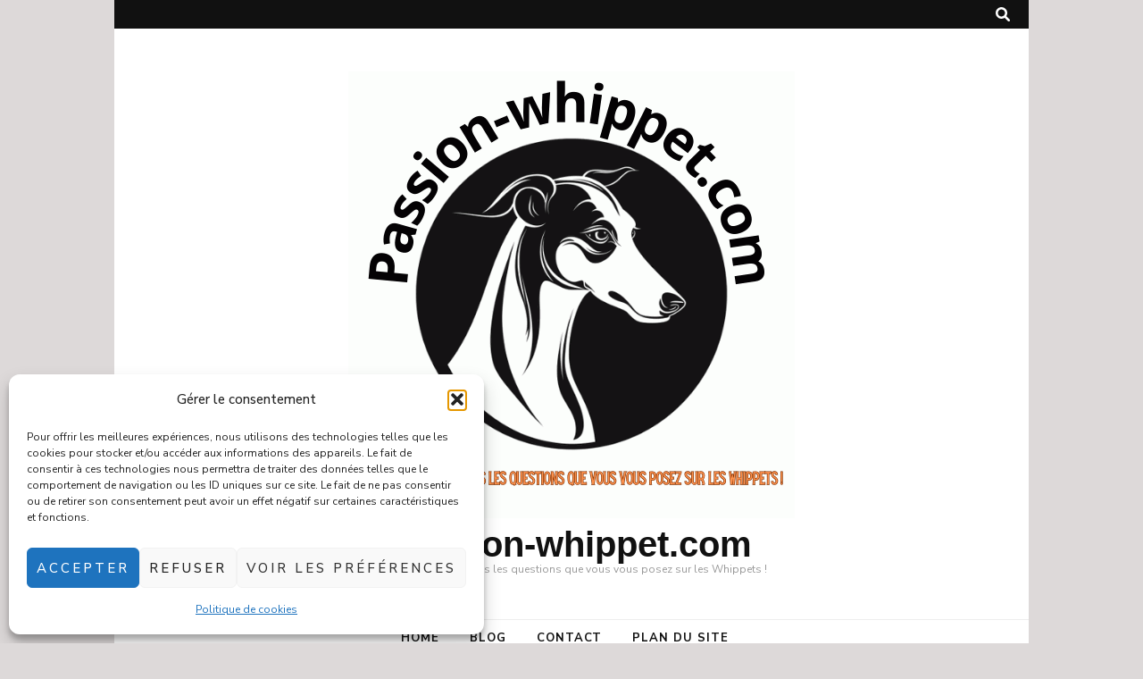

--- FILE ---
content_type: text/html; charset=UTF-8
request_url: https://passion-whippet.com/education-positive/
body_size: 42556
content:
    <!DOCTYPE html>
    <html lang="fr-FR">
    <head itemscope itemtype="http://schema.org/WebSite">

    <meta charset="UTF-8">
    <meta name="viewport" content="width=device-width, initial-scale=1">
    <link rel="profile" href="https://gmpg.org/xfn/11">
    <meta name='robots' content='index, follow, max-image-preview:large, max-snippet:-1, max-video-preview:-1' />
<!-- Jetpack Site Verification Tags -->
<meta name="google-site-verification" content="v5sqoWDndVa9VcAfGcwgLFfCtrBqmbjuTQXjgQXr_EI" />
<meta name="p:domain_verify" content="a24f832cdec1e3fc7a4a3c36b3f2c342" />

	<!-- This site is optimized with the Yoast SEO plugin v26.8 - https://yoast.com/product/yoast-seo-wordpress/ -->
	<title>Education positive : Comment renforcer le lien avec votre Whippet - passion-whippet.com</title>
<link data-rocket-prefetch href="https://connect.facebook.net" rel="dns-prefetch">
<link data-rocket-prefetch href="https://accounts.google.com" rel="dns-prefetch">
<link data-rocket-prefetch href="https://www.googletagmanager.com" rel="dns-prefetch">
<link data-rocket-prefetch href="https://assets.pinterest.com" rel="dns-prefetch">
<link data-rocket-prefetch href="https://fonts.googleapis.com" rel="dns-prefetch">
<link data-rocket-prefetch href="https://0.gravatar.com" rel="dns-prefetch">
<link data-rocket-prefetch href="https://jetpack.wordpress.com" rel="dns-prefetch">
<link data-rocket-prefetch href="https://secure.gravatar.com" rel="dns-prefetch"><link rel="preload" data-rocket-preload as="image" href="https://passion-whippet.com/wp-content/uploads/2023/11/Education-positive-1-958x600.webp" imagesrcset="https://passion-whippet.com/wp-content/uploads/2023/11/Education-positive-1-958x600.webp 958w, https://passion-whippet.com/wp-content/uploads/2023/11/Education-positive-1-300x189.webp 300w, https://passion-whippet.com/wp-content/uploads/2023/11/Education-positive-1-320x200.webp 320w" imagesizes="(max-width: 958px) 100vw, 958px" fetchpriority="high">
	<meta name="description" content="Education positive : Comment renforcer le lien avec votre Whippet ? ➽ Une révolution douce dans le dressage canin pour votre chien !" />
	<link rel="canonical" href="https://passion-whippet.com/education-positive/" />
	<meta property="og:locale" content="fr_FR" />
	<meta property="og:type" content="article" />
	<meta property="og:title" content="Education positive : Comment renforcer le lien avec votre Whippet - passion-whippet.com" />
	<meta property="og:description" content="Education positive : Comment renforcer le lien avec votre Whippet ? ➽ Une révolution douce dans le dressage canin pour votre chien !" />
	<meta property="og:url" content="https://passion-whippet.com/education-positive/" />
	<meta property="og:site_name" content="passion-whippet.com" />
	<meta property="article:published_time" content="2023-11-15T09:37:42+00:00" />
	<meta property="article:modified_time" content="2025-01-28T19:10:57+00:00" />
	<meta property="og:image" content="https://passion-whippet.com/wp-content/uploads/2023/11/Education-positive-1.webp" />
	<meta property="og:image:width" content="958" />
	<meta property="og:image:height" content="602" />
	<meta property="og:image:type" content="image/webp" />
	<meta name="author" content="Laura-passion-whippet" />
	<meta name="twitter:card" content="summary_large_image" />
	<meta name="twitter:label1" content="Écrit par" />
	<meta name="twitter:data1" content="Laura-passion-whippet" />
	<meta name="twitter:label2" content="Durée de lecture estimée" />
	<meta name="twitter:data2" content="9 minutes" />
	<script type="application/ld+json" class="yoast-schema-graph">{"@context":"https://schema.org","@graph":[{"@type":"Article","@id":"https://passion-whippet.com/education-positive/#article","isPartOf":{"@id":"https://passion-whippet.com/education-positive/"},"author":{"name":"Laura-passion-whippet","@id":"https://passion-whippet.com/#/schema/person/a1c2ce9f964a6de937ad44f423f49964"},"headline":"Education positive : Comment renforcer le lien avec votre Whippet","datePublished":"2023-11-15T09:37:42+00:00","dateModified":"2025-01-28T19:10:57+00:00","mainEntityOfPage":{"@id":"https://passion-whippet.com/education-positive/"},"wordCount":1799,"commentCount":0,"publisher":{"@id":"https://passion-whippet.com/#/schema/person/a1c2ce9f964a6de937ad44f423f49964"},"image":{"@id":"https://passion-whippet.com/education-positive/#primaryimage"},"thumbnailUrl":"https://passion-whippet.com/wp-content/uploads/2023/11/Education-positive-1.webp","keywords":["conseils","dressage","Education","Education positive","Whippet","Whippets"],"articleSection":["Formation &amp; éducation"],"inLanguage":"fr-FR","potentialAction":[{"@type":"CommentAction","name":"Comment","target":["https://passion-whippet.com/education-positive/#respond"]}]},{"@type":"WebPage","@id":"https://passion-whippet.com/education-positive/","url":"https://passion-whippet.com/education-positive/","name":"Education positive : Comment renforcer le lien avec votre Whippet - passion-whippet.com","isPartOf":{"@id":"https://passion-whippet.com/#website"},"primaryImageOfPage":{"@id":"https://passion-whippet.com/education-positive/#primaryimage"},"image":{"@id":"https://passion-whippet.com/education-positive/#primaryimage"},"thumbnailUrl":"https://passion-whippet.com/wp-content/uploads/2023/11/Education-positive-1.webp","datePublished":"2023-11-15T09:37:42+00:00","dateModified":"2025-01-28T19:10:57+00:00","description":"Education positive : Comment renforcer le lien avec votre Whippet ? ➽ Une révolution douce dans le dressage canin pour votre chien !","breadcrumb":{"@id":"https://passion-whippet.com/education-positive/#breadcrumb"},"inLanguage":"fr-FR","potentialAction":[{"@type":"ReadAction","target":["https://passion-whippet.com/education-positive/"]}]},{"@type":"ImageObject","inLanguage":"fr-FR","@id":"https://passion-whippet.com/education-positive/#primaryimage","url":"https://passion-whippet.com/wp-content/uploads/2023/11/Education-positive-1.webp","contentUrl":"https://passion-whippet.com/wp-content/uploads/2023/11/Education-positive-1.webp","width":958,"height":602,"caption":"Whippets et éducation positive : Un whippet attentif regarde vers une main humaine tendue dans un geste amical, baignés tous deux dans une lumière chaleureuse, illustrant l'harmonie et la confiance caractéristiques de l'éducation positive des chiens."},{"@type":"BreadcrumbList","@id":"https://passion-whippet.com/education-positive/#breadcrumb","itemListElement":[{"@type":"ListItem","position":1,"name":"Accueil","item":"https://passion-whippet.com/"},{"@type":"ListItem","position":2,"name":"BLOG","item":"https://passion-whippet.com/blog/"},{"@type":"ListItem","position":3,"name":"Education positive : Comment renforcer le lien avec votre Whippet"}]},{"@type":"WebSite","@id":"https://passion-whippet.com/#website","url":"https://passion-whippet.com/","name":"passion-whippet.com","description":"Des réponses à toutes les questions que vous vous posez sur les Whippets !","publisher":{"@id":"https://passion-whippet.com/#/schema/person/a1c2ce9f964a6de937ad44f423f49964"},"potentialAction":[{"@type":"SearchAction","target":{"@type":"EntryPoint","urlTemplate":"https://passion-whippet.com/?s={search_term_string}"},"query-input":{"@type":"PropertyValueSpecification","valueRequired":true,"valueName":"search_term_string"}}],"inLanguage":"fr-FR"},{"@type":["Person","Organization"],"@id":"https://passion-whippet.com/#/schema/person/a1c2ce9f964a6de937ad44f423f49964","name":"Laura-passion-whippet","image":{"@type":"ImageObject","inLanguage":"fr-FR","@id":"https://passion-whippet.com/#/schema/person/image/","url":"https://i0.wp.com/passion-whippet.com/wp-content/uploads/2023/04/IMG_20230420_152404-scaled.jpg?fit=1920%2C2560&ssl=1","contentUrl":"https://i0.wp.com/passion-whippet.com/wp-content/uploads/2023/04/IMG_20230420_152404-scaled.jpg?fit=1920%2C2560&ssl=1","width":1920,"height":2560,"caption":"Laura-passion-whippet"},"logo":{"@id":"https://passion-whippet.com/#/schema/person/image/"},"sameAs":["https://passion-whippet.com"],"url":"https://passion-whippet.com/author/laurawhity/"}]}</script>
	<!-- / Yoast SEO plugin. -->


<link rel='dns-prefetch' href='//secure.gravatar.com' />
<link rel='dns-prefetch' href='//www.googletagmanager.com' />
<link rel='dns-prefetch' href='//stats.wp.com' />
<link rel='dns-prefetch' href='//fonts.googleapis.com' />
<link rel='dns-prefetch' href='//jetpack.wordpress.com' />
<link rel='dns-prefetch' href='//s0.wp.com' />
<link rel='dns-prefetch' href='//public-api.wordpress.com' />
<link rel='dns-prefetch' href='//0.gravatar.com' />
<link rel='dns-prefetch' href='//1.gravatar.com' />
<link rel='dns-prefetch' href='//2.gravatar.com' />
<link rel='dns-prefetch' href='//widgets.wp.com' />
<link rel="alternate" type="application/rss+xml" title="passion-whippet.com &raquo; Flux" href="https://passion-whippet.com/feed/" />
<link rel="alternate" type="application/rss+xml" title="passion-whippet.com &raquo; Flux des commentaires" href="https://passion-whippet.com/comments/feed/" />
<script type="text/javascript" id="wpp-js" src="https://passion-whippet.com/wp-content/plugins/wordpress-popular-posts/assets/js/wpp.min.js?ver=7.3.6" data-sampling="0" data-sampling-rate="100" data-api-url="https://passion-whippet.com/wp-json/wordpress-popular-posts" data-post-id="29983" data-token="3e2ceb9f07" data-lang="0" data-debug="0"></script>
<link rel="alternate" type="application/rss+xml" title="passion-whippet.com &raquo; Education positive : Comment renforcer le lien avec votre Whippet Flux des commentaires" href="https://passion-whippet.com/education-positive/feed/" />
<link rel="alternate" title="oEmbed (JSON)" type="application/json+oembed" href="https://passion-whippet.com/wp-json/oembed/1.0/embed?url=https%3A%2F%2Fpassion-whippet.com%2Feducation-positive%2F" />
<link rel="alternate" title="oEmbed (XML)" type="text/xml+oembed" href="https://passion-whippet.com/wp-json/oembed/1.0/embed?url=https%3A%2F%2Fpassion-whippet.com%2Feducation-positive%2F&#038;format=xml" />
		<style>
			.lazyload,
			.lazyloading {
				max-width: 100%;
			}
		</style>
				<!-- This site uses the Google Analytics by ExactMetrics plugin v8.11.1 - Using Analytics tracking - https://www.exactmetrics.com/ -->
							<script data-service="google-analytics" data-category="statistics" data-cmplz-src="//www.googletagmanager.com/gtag/js?id=G-CPD5LDHEH3"  data-cfasync="false" data-wpfc-render="false" type="text/plain" async></script>
			<script data-cfasync="false" data-wpfc-render="false" type="text/javascript">
				var em_version = '8.11.1';
				var em_track_user = true;
				var em_no_track_reason = '';
								var ExactMetricsDefaultLocations = {"page_location":"https:\/\/passion-whippet.com\/education-positive\/"};
								if ( typeof ExactMetricsPrivacyGuardFilter === 'function' ) {
					var ExactMetricsLocations = (typeof ExactMetricsExcludeQuery === 'object') ? ExactMetricsPrivacyGuardFilter( ExactMetricsExcludeQuery ) : ExactMetricsPrivacyGuardFilter( ExactMetricsDefaultLocations );
				} else {
					var ExactMetricsLocations = (typeof ExactMetricsExcludeQuery === 'object') ? ExactMetricsExcludeQuery : ExactMetricsDefaultLocations;
				}

								var disableStrs = [
										'ga-disable-G-CPD5LDHEH3',
									];

				/* Function to detect opted out users */
				function __gtagTrackerIsOptedOut() {
					for (var index = 0; index < disableStrs.length; index++) {
						if (document.cookie.indexOf(disableStrs[index] + '=true') > -1) {
							return true;
						}
					}

					return false;
				}

				/* Disable tracking if the opt-out cookie exists. */
				if (__gtagTrackerIsOptedOut()) {
					for (var index = 0; index < disableStrs.length; index++) {
						window[disableStrs[index]] = true;
					}
				}

				/* Opt-out function */
				function __gtagTrackerOptout() {
					for (var index = 0; index < disableStrs.length; index++) {
						document.cookie = disableStrs[index] + '=true; expires=Thu, 31 Dec 2099 23:59:59 UTC; path=/';
						window[disableStrs[index]] = true;
					}
				}

				if ('undefined' === typeof gaOptout) {
					function gaOptout() {
						__gtagTrackerOptout();
					}
				}
								window.dataLayer = window.dataLayer || [];

				window.ExactMetricsDualTracker = {
					helpers: {},
					trackers: {},
				};
				if (em_track_user) {
					function __gtagDataLayer() {
						dataLayer.push(arguments);
					}

					function __gtagTracker(type, name, parameters) {
						if (!parameters) {
							parameters = {};
						}

						if (parameters.send_to) {
							__gtagDataLayer.apply(null, arguments);
							return;
						}

						if (type === 'event') {
														parameters.send_to = exactmetrics_frontend.v4_id;
							var hookName = name;
							if (typeof parameters['event_category'] !== 'undefined') {
								hookName = parameters['event_category'] + ':' + name;
							}

							if (typeof ExactMetricsDualTracker.trackers[hookName] !== 'undefined') {
								ExactMetricsDualTracker.trackers[hookName](parameters);
							} else {
								__gtagDataLayer('event', name, parameters);
							}
							
						} else {
							__gtagDataLayer.apply(null, arguments);
						}
					}

					__gtagTracker('js', new Date());
					__gtagTracker('set', {
						'developer_id.dNDMyYj': true,
											});
					if ( ExactMetricsLocations.page_location ) {
						__gtagTracker('set', ExactMetricsLocations);
					}
										__gtagTracker('config', 'G-CPD5LDHEH3', {"forceSSL":"true","anonymize_ip":"true","link_attribution":"true"} );
										window.gtag = __gtagTracker;										(function () {
						/* https://developers.google.com/analytics/devguides/collection/analyticsjs/ */
						/* ga and __gaTracker compatibility shim. */
						var noopfn = function () {
							return null;
						};
						var newtracker = function () {
							return new Tracker();
						};
						var Tracker = function () {
							return null;
						};
						var p = Tracker.prototype;
						p.get = noopfn;
						p.set = noopfn;
						p.send = function () {
							var args = Array.prototype.slice.call(arguments);
							args.unshift('send');
							__gaTracker.apply(null, args);
						};
						var __gaTracker = function () {
							var len = arguments.length;
							if (len === 0) {
								return;
							}
							var f = arguments[len - 1];
							if (typeof f !== 'object' || f === null || typeof f.hitCallback !== 'function') {
								if ('send' === arguments[0]) {
									var hitConverted, hitObject = false, action;
									if ('event' === arguments[1]) {
										if ('undefined' !== typeof arguments[3]) {
											hitObject = {
												'eventAction': arguments[3],
												'eventCategory': arguments[2],
												'eventLabel': arguments[4],
												'value': arguments[5] ? arguments[5] : 1,
											}
										}
									}
									if ('pageview' === arguments[1]) {
										if ('undefined' !== typeof arguments[2]) {
											hitObject = {
												'eventAction': 'page_view',
												'page_path': arguments[2],
											}
										}
									}
									if (typeof arguments[2] === 'object') {
										hitObject = arguments[2];
									}
									if (typeof arguments[5] === 'object') {
										Object.assign(hitObject, arguments[5]);
									}
									if ('undefined' !== typeof arguments[1].hitType) {
										hitObject = arguments[1];
										if ('pageview' === hitObject.hitType) {
											hitObject.eventAction = 'page_view';
										}
									}
									if (hitObject) {
										action = 'timing' === arguments[1].hitType ? 'timing_complete' : hitObject.eventAction;
										hitConverted = mapArgs(hitObject);
										__gtagTracker('event', action, hitConverted);
									}
								}
								return;
							}

							function mapArgs(args) {
								var arg, hit = {};
								var gaMap = {
									'eventCategory': 'event_category',
									'eventAction': 'event_action',
									'eventLabel': 'event_label',
									'eventValue': 'event_value',
									'nonInteraction': 'non_interaction',
									'timingCategory': 'event_category',
									'timingVar': 'name',
									'timingValue': 'value',
									'timingLabel': 'event_label',
									'page': 'page_path',
									'location': 'page_location',
									'title': 'page_title',
									'referrer' : 'page_referrer',
								};
								for (arg in args) {
																		if (!(!args.hasOwnProperty(arg) || !gaMap.hasOwnProperty(arg))) {
										hit[gaMap[arg]] = args[arg];
									} else {
										hit[arg] = args[arg];
									}
								}
								return hit;
							}

							try {
								f.hitCallback();
							} catch (ex) {
							}
						};
						__gaTracker.create = newtracker;
						__gaTracker.getByName = newtracker;
						__gaTracker.getAll = function () {
							return [];
						};
						__gaTracker.remove = noopfn;
						__gaTracker.loaded = true;
						window['__gaTracker'] = __gaTracker;
					})();
									} else {
										console.log("");
					(function () {
						function __gtagTracker() {
							return null;
						}

						window['__gtagTracker'] = __gtagTracker;
						window['gtag'] = __gtagTracker;
					})();
									}
			</script>
							<!-- / Google Analytics by ExactMetrics -->
		<style id='wp-img-auto-sizes-contain-inline-css' type='text/css'>
img:is([sizes=auto i],[sizes^="auto," i]){contain-intrinsic-size:3000px 1500px}
/*# sourceURL=wp-img-auto-sizes-contain-inline-css */
</style>
<link rel='stylesheet' id='jetpack_related-posts-css' href='https://passion-whippet.com/wp-content/plugins/jetpack/modules/related-posts/related-posts.css?ver=20240116' type='text/css' media='all' />
<style id='wp-emoji-styles-inline-css' type='text/css'>

	img.wp-smiley, img.emoji {
		display: inline !important;
		border: none !important;
		box-shadow: none !important;
		height: 1em !important;
		width: 1em !important;
		margin: 0 0.07em !important;
		vertical-align: -0.1em !important;
		background: none !important;
		padding: 0 !important;
	}
/*# sourceURL=wp-emoji-styles-inline-css */
</style>
<style id='wp-block-library-inline-css' type='text/css'>
:root{--wp-block-synced-color:#7a00df;--wp-block-synced-color--rgb:122,0,223;--wp-bound-block-color:var(--wp-block-synced-color);--wp-editor-canvas-background:#ddd;--wp-admin-theme-color:#007cba;--wp-admin-theme-color--rgb:0,124,186;--wp-admin-theme-color-darker-10:#006ba1;--wp-admin-theme-color-darker-10--rgb:0,107,160.5;--wp-admin-theme-color-darker-20:#005a87;--wp-admin-theme-color-darker-20--rgb:0,90,135;--wp-admin-border-width-focus:2px}@media (min-resolution:192dpi){:root{--wp-admin-border-width-focus:1.5px}}.wp-element-button{cursor:pointer}:root .has-very-light-gray-background-color{background-color:#eee}:root .has-very-dark-gray-background-color{background-color:#313131}:root .has-very-light-gray-color{color:#eee}:root .has-very-dark-gray-color{color:#313131}:root .has-vivid-green-cyan-to-vivid-cyan-blue-gradient-background{background:linear-gradient(135deg,#00d084,#0693e3)}:root .has-purple-crush-gradient-background{background:linear-gradient(135deg,#34e2e4,#4721fb 50%,#ab1dfe)}:root .has-hazy-dawn-gradient-background{background:linear-gradient(135deg,#faaca8,#dad0ec)}:root .has-subdued-olive-gradient-background{background:linear-gradient(135deg,#fafae1,#67a671)}:root .has-atomic-cream-gradient-background{background:linear-gradient(135deg,#fdd79a,#004a59)}:root .has-nightshade-gradient-background{background:linear-gradient(135deg,#330968,#31cdcf)}:root .has-midnight-gradient-background{background:linear-gradient(135deg,#020381,#2874fc)}:root{--wp--preset--font-size--normal:16px;--wp--preset--font-size--huge:42px}.has-regular-font-size{font-size:1em}.has-larger-font-size{font-size:2.625em}.has-normal-font-size{font-size:var(--wp--preset--font-size--normal)}.has-huge-font-size{font-size:var(--wp--preset--font-size--huge)}.has-text-align-center{text-align:center}.has-text-align-left{text-align:left}.has-text-align-right{text-align:right}.has-fit-text{white-space:nowrap!important}#end-resizable-editor-section{display:none}.aligncenter{clear:both}.items-justified-left{justify-content:flex-start}.items-justified-center{justify-content:center}.items-justified-right{justify-content:flex-end}.items-justified-space-between{justify-content:space-between}.screen-reader-text{border:0;clip-path:inset(50%);height:1px;margin:-1px;overflow:hidden;padding:0;position:absolute;width:1px;word-wrap:normal!important}.screen-reader-text:focus{background-color:#ddd;clip-path:none;color:#444;display:block;font-size:1em;height:auto;left:5px;line-height:normal;padding:15px 23px 14px;text-decoration:none;top:5px;width:auto;z-index:100000}html :where(.has-border-color){border-style:solid}html :where([style*=border-top-color]){border-top-style:solid}html :where([style*=border-right-color]){border-right-style:solid}html :where([style*=border-bottom-color]){border-bottom-style:solid}html :where([style*=border-left-color]){border-left-style:solid}html :where([style*=border-width]){border-style:solid}html :where([style*=border-top-width]){border-top-style:solid}html :where([style*=border-right-width]){border-right-style:solid}html :where([style*=border-bottom-width]){border-bottom-style:solid}html :where([style*=border-left-width]){border-left-style:solid}html :where(img[class*=wp-image-]){height:auto;max-width:100%}:where(figure){margin:0 0 1em}html :where(.is-position-sticky){--wp-admin--admin-bar--position-offset:var(--wp-admin--admin-bar--height,0px)}@media screen and (max-width:600px){html :where(.is-position-sticky){--wp-admin--admin-bar--position-offset:0px}}

/*# sourceURL=wp-block-library-inline-css */
</style><style id='wp-block-categories-inline-css' type='text/css'>
.wp-block-categories{box-sizing:border-box}.wp-block-categories.alignleft{margin-right:2em}.wp-block-categories.alignright{margin-left:2em}.wp-block-categories.wp-block-categories-dropdown.aligncenter{text-align:center}.wp-block-categories .wp-block-categories__label{display:block;width:100%}
/*# sourceURL=https://passion-whippet.com/wp-includes/blocks/categories/style.min.css */
</style>
<style id='wp-block-heading-inline-css' type='text/css'>
h1:where(.wp-block-heading).has-background,h2:where(.wp-block-heading).has-background,h3:where(.wp-block-heading).has-background,h4:where(.wp-block-heading).has-background,h5:where(.wp-block-heading).has-background,h6:where(.wp-block-heading).has-background{padding:1.25em 2.375em}h1.has-text-align-left[style*=writing-mode]:where([style*=vertical-lr]),h1.has-text-align-right[style*=writing-mode]:where([style*=vertical-rl]),h2.has-text-align-left[style*=writing-mode]:where([style*=vertical-lr]),h2.has-text-align-right[style*=writing-mode]:where([style*=vertical-rl]),h3.has-text-align-left[style*=writing-mode]:where([style*=vertical-lr]),h3.has-text-align-right[style*=writing-mode]:where([style*=vertical-rl]),h4.has-text-align-left[style*=writing-mode]:where([style*=vertical-lr]),h4.has-text-align-right[style*=writing-mode]:where([style*=vertical-rl]),h5.has-text-align-left[style*=writing-mode]:where([style*=vertical-lr]),h5.has-text-align-right[style*=writing-mode]:where([style*=vertical-rl]),h6.has-text-align-left[style*=writing-mode]:where([style*=vertical-lr]),h6.has-text-align-right[style*=writing-mode]:where([style*=vertical-rl]){rotate:180deg}
/*# sourceURL=https://passion-whippet.com/wp-includes/blocks/heading/style.min.css */
</style>
<style id='wp-block-image-inline-css' type='text/css'>
.wp-block-image>a,.wp-block-image>figure>a{display:inline-block}.wp-block-image img{box-sizing:border-box;height:auto;max-width:100%;vertical-align:bottom}@media not (prefers-reduced-motion){.wp-block-image img.hide{visibility:hidden}.wp-block-image img.show{animation:show-content-image .4s}}.wp-block-image[style*=border-radius] img,.wp-block-image[style*=border-radius]>a{border-radius:inherit}.wp-block-image.has-custom-border img{box-sizing:border-box}.wp-block-image.aligncenter{text-align:center}.wp-block-image.alignfull>a,.wp-block-image.alignwide>a{width:100%}.wp-block-image.alignfull img,.wp-block-image.alignwide img{height:auto;width:100%}.wp-block-image .aligncenter,.wp-block-image .alignleft,.wp-block-image .alignright,.wp-block-image.aligncenter,.wp-block-image.alignleft,.wp-block-image.alignright{display:table}.wp-block-image .aligncenter>figcaption,.wp-block-image .alignleft>figcaption,.wp-block-image .alignright>figcaption,.wp-block-image.aligncenter>figcaption,.wp-block-image.alignleft>figcaption,.wp-block-image.alignright>figcaption{caption-side:bottom;display:table-caption}.wp-block-image .alignleft{float:left;margin:.5em 1em .5em 0}.wp-block-image .alignright{float:right;margin:.5em 0 .5em 1em}.wp-block-image .aligncenter{margin-left:auto;margin-right:auto}.wp-block-image :where(figcaption){margin-bottom:1em;margin-top:.5em}.wp-block-image.is-style-circle-mask img{border-radius:9999px}@supports ((-webkit-mask-image:none) or (mask-image:none)) or (-webkit-mask-image:none){.wp-block-image.is-style-circle-mask img{border-radius:0;-webkit-mask-image:url('data:image/svg+xml;utf8,<svg viewBox="0 0 100 100" xmlns="http://www.w3.org/2000/svg"><circle cx="50" cy="50" r="50"/></svg>');mask-image:url('data:image/svg+xml;utf8,<svg viewBox="0 0 100 100" xmlns="http://www.w3.org/2000/svg"><circle cx="50" cy="50" r="50"/></svg>');mask-mode:alpha;-webkit-mask-position:center;mask-position:center;-webkit-mask-repeat:no-repeat;mask-repeat:no-repeat;-webkit-mask-size:contain;mask-size:contain}}:root :where(.wp-block-image.is-style-rounded img,.wp-block-image .is-style-rounded img){border-radius:9999px}.wp-block-image figure{margin:0}.wp-lightbox-container{display:flex;flex-direction:column;position:relative}.wp-lightbox-container img{cursor:zoom-in}.wp-lightbox-container img:hover+button{opacity:1}.wp-lightbox-container button{align-items:center;backdrop-filter:blur(16px) saturate(180%);background-color:#5a5a5a40;border:none;border-radius:4px;cursor:zoom-in;display:flex;height:20px;justify-content:center;opacity:0;padding:0;position:absolute;right:16px;text-align:center;top:16px;width:20px;z-index:100}@media not (prefers-reduced-motion){.wp-lightbox-container button{transition:opacity .2s ease}}.wp-lightbox-container button:focus-visible{outline:3px auto #5a5a5a40;outline:3px auto -webkit-focus-ring-color;outline-offset:3px}.wp-lightbox-container button:hover{cursor:pointer;opacity:1}.wp-lightbox-container button:focus{opacity:1}.wp-lightbox-container button:focus,.wp-lightbox-container button:hover,.wp-lightbox-container button:not(:hover):not(:active):not(.has-background){background-color:#5a5a5a40;border:none}.wp-lightbox-overlay{box-sizing:border-box;cursor:zoom-out;height:100vh;left:0;overflow:hidden;position:fixed;top:0;visibility:hidden;width:100%;z-index:100000}.wp-lightbox-overlay .close-button{align-items:center;cursor:pointer;display:flex;justify-content:center;min-height:40px;min-width:40px;padding:0;position:absolute;right:calc(env(safe-area-inset-right) + 16px);top:calc(env(safe-area-inset-top) + 16px);z-index:5000000}.wp-lightbox-overlay .close-button:focus,.wp-lightbox-overlay .close-button:hover,.wp-lightbox-overlay .close-button:not(:hover):not(:active):not(.has-background){background:none;border:none}.wp-lightbox-overlay .lightbox-image-container{height:var(--wp--lightbox-container-height);left:50%;overflow:hidden;position:absolute;top:50%;transform:translate(-50%,-50%);transform-origin:top left;width:var(--wp--lightbox-container-width);z-index:9999999999}.wp-lightbox-overlay .wp-block-image{align-items:center;box-sizing:border-box;display:flex;height:100%;justify-content:center;margin:0;position:relative;transform-origin:0 0;width:100%;z-index:3000000}.wp-lightbox-overlay .wp-block-image img{height:var(--wp--lightbox-image-height);min-height:var(--wp--lightbox-image-height);min-width:var(--wp--lightbox-image-width);width:var(--wp--lightbox-image-width)}.wp-lightbox-overlay .wp-block-image figcaption{display:none}.wp-lightbox-overlay button{background:none;border:none}.wp-lightbox-overlay .scrim{background-color:#fff;height:100%;opacity:.9;position:absolute;width:100%;z-index:2000000}.wp-lightbox-overlay.active{visibility:visible}@media not (prefers-reduced-motion){.wp-lightbox-overlay.active{animation:turn-on-visibility .25s both}.wp-lightbox-overlay.active img{animation:turn-on-visibility .35s both}.wp-lightbox-overlay.show-closing-animation:not(.active){animation:turn-off-visibility .35s both}.wp-lightbox-overlay.show-closing-animation:not(.active) img{animation:turn-off-visibility .25s both}.wp-lightbox-overlay.zoom.active{animation:none;opacity:1;visibility:visible}.wp-lightbox-overlay.zoom.active .lightbox-image-container{animation:lightbox-zoom-in .4s}.wp-lightbox-overlay.zoom.active .lightbox-image-container img{animation:none}.wp-lightbox-overlay.zoom.active .scrim{animation:turn-on-visibility .4s forwards}.wp-lightbox-overlay.zoom.show-closing-animation:not(.active){animation:none}.wp-lightbox-overlay.zoom.show-closing-animation:not(.active) .lightbox-image-container{animation:lightbox-zoom-out .4s}.wp-lightbox-overlay.zoom.show-closing-animation:not(.active) .lightbox-image-container img{animation:none}.wp-lightbox-overlay.zoom.show-closing-animation:not(.active) .scrim{animation:turn-off-visibility .4s forwards}}@keyframes show-content-image{0%{visibility:hidden}99%{visibility:hidden}to{visibility:visible}}@keyframes turn-on-visibility{0%{opacity:0}to{opacity:1}}@keyframes turn-off-visibility{0%{opacity:1;visibility:visible}99%{opacity:0;visibility:visible}to{opacity:0;visibility:hidden}}@keyframes lightbox-zoom-in{0%{transform:translate(calc((-100vw + var(--wp--lightbox-scrollbar-width))/2 + var(--wp--lightbox-initial-left-position)),calc(-50vh + var(--wp--lightbox-initial-top-position))) scale(var(--wp--lightbox-scale))}to{transform:translate(-50%,-50%) scale(1)}}@keyframes lightbox-zoom-out{0%{transform:translate(-50%,-50%) scale(1);visibility:visible}99%{visibility:visible}to{transform:translate(calc((-100vw + var(--wp--lightbox-scrollbar-width))/2 + var(--wp--lightbox-initial-left-position)),calc(-50vh + var(--wp--lightbox-initial-top-position))) scale(var(--wp--lightbox-scale));visibility:hidden}}
/*# sourceURL=https://passion-whippet.com/wp-includes/blocks/image/style.min.css */
</style>
<style id='wp-block-latest-comments-inline-css' type='text/css'>
ol.wp-block-latest-comments{box-sizing:border-box;margin-left:0}:where(.wp-block-latest-comments:not([style*=line-height] .wp-block-latest-comments__comment)){line-height:1.1}:where(.wp-block-latest-comments:not([style*=line-height] .wp-block-latest-comments__comment-excerpt p)){line-height:1.8}.has-dates :where(.wp-block-latest-comments:not([style*=line-height])),.has-excerpts :where(.wp-block-latest-comments:not([style*=line-height])){line-height:1.5}.wp-block-latest-comments .wp-block-latest-comments{padding-left:0}.wp-block-latest-comments__comment{list-style:none;margin-bottom:1em}.has-avatars .wp-block-latest-comments__comment{list-style:none;min-height:2.25em}.has-avatars .wp-block-latest-comments__comment .wp-block-latest-comments__comment-excerpt,.has-avatars .wp-block-latest-comments__comment .wp-block-latest-comments__comment-meta{margin-left:3.25em}.wp-block-latest-comments__comment-excerpt p{font-size:.875em;margin:.36em 0 1.4em}.wp-block-latest-comments__comment-date{display:block;font-size:.75em}.wp-block-latest-comments .avatar,.wp-block-latest-comments__comment-avatar{border-radius:1.5em;display:block;float:left;height:2.5em;margin-right:.75em;width:2.5em}.wp-block-latest-comments[class*=-font-size] a,.wp-block-latest-comments[style*=font-size] a{font-size:inherit}
/*# sourceURL=https://passion-whippet.com/wp-includes/blocks/latest-comments/style.min.css */
</style>
<style id='wp-block-latest-posts-inline-css' type='text/css'>
.wp-block-latest-posts{box-sizing:border-box}.wp-block-latest-posts.alignleft{margin-right:2em}.wp-block-latest-posts.alignright{margin-left:2em}.wp-block-latest-posts.wp-block-latest-posts__list{list-style:none}.wp-block-latest-posts.wp-block-latest-posts__list li{clear:both;overflow-wrap:break-word}.wp-block-latest-posts.is-grid{display:flex;flex-wrap:wrap}.wp-block-latest-posts.is-grid li{margin:0 1.25em 1.25em 0;width:100%}@media (min-width:600px){.wp-block-latest-posts.columns-2 li{width:calc(50% - .625em)}.wp-block-latest-posts.columns-2 li:nth-child(2n){margin-right:0}.wp-block-latest-posts.columns-3 li{width:calc(33.33333% - .83333em)}.wp-block-latest-posts.columns-3 li:nth-child(3n){margin-right:0}.wp-block-latest-posts.columns-4 li{width:calc(25% - .9375em)}.wp-block-latest-posts.columns-4 li:nth-child(4n){margin-right:0}.wp-block-latest-posts.columns-5 li{width:calc(20% - 1em)}.wp-block-latest-posts.columns-5 li:nth-child(5n){margin-right:0}.wp-block-latest-posts.columns-6 li{width:calc(16.66667% - 1.04167em)}.wp-block-latest-posts.columns-6 li:nth-child(6n){margin-right:0}}:root :where(.wp-block-latest-posts.is-grid){padding:0}:root :where(.wp-block-latest-posts.wp-block-latest-posts__list){padding-left:0}.wp-block-latest-posts__post-author,.wp-block-latest-posts__post-date{display:block;font-size:.8125em}.wp-block-latest-posts__post-excerpt,.wp-block-latest-posts__post-full-content{margin-bottom:1em;margin-top:.5em}.wp-block-latest-posts__featured-image a{display:inline-block}.wp-block-latest-posts__featured-image img{height:auto;max-width:100%;width:auto}.wp-block-latest-posts__featured-image.alignleft{float:left;margin-right:1em}.wp-block-latest-posts__featured-image.alignright{float:right;margin-left:1em}.wp-block-latest-posts__featured-image.aligncenter{margin-bottom:1em;text-align:center}
/*# sourceURL=https://passion-whippet.com/wp-includes/blocks/latest-posts/style.min.css */
</style>
<style id='wp-block-list-inline-css' type='text/css'>
ol,ul{box-sizing:border-box}:root :where(.wp-block-list.has-background){padding:1.25em 2.375em}
/*# sourceURL=https://passion-whippet.com/wp-includes/blocks/list/style.min.css */
</style>
<style id='wp-block-search-inline-css' type='text/css'>
.wp-block-search__button{margin-left:10px;word-break:normal}.wp-block-search__button.has-icon{line-height:0}.wp-block-search__button svg{height:1.25em;min-height:24px;min-width:24px;width:1.25em;fill:currentColor;vertical-align:text-bottom}:where(.wp-block-search__button){border:1px solid #ccc;padding:6px 10px}.wp-block-search__inside-wrapper{display:flex;flex:auto;flex-wrap:nowrap;max-width:100%}.wp-block-search__label{width:100%}.wp-block-search.wp-block-search__button-only .wp-block-search__button{box-sizing:border-box;display:flex;flex-shrink:0;justify-content:center;margin-left:0;max-width:100%}.wp-block-search.wp-block-search__button-only .wp-block-search__inside-wrapper{min-width:0!important;transition-property:width}.wp-block-search.wp-block-search__button-only .wp-block-search__input{flex-basis:100%;transition-duration:.3s}.wp-block-search.wp-block-search__button-only.wp-block-search__searchfield-hidden,.wp-block-search.wp-block-search__button-only.wp-block-search__searchfield-hidden .wp-block-search__inside-wrapper{overflow:hidden}.wp-block-search.wp-block-search__button-only.wp-block-search__searchfield-hidden .wp-block-search__input{border-left-width:0!important;border-right-width:0!important;flex-basis:0;flex-grow:0;margin:0;min-width:0!important;padding-left:0!important;padding-right:0!important;width:0!important}:where(.wp-block-search__input){appearance:none;border:1px solid #949494;flex-grow:1;font-family:inherit;font-size:inherit;font-style:inherit;font-weight:inherit;letter-spacing:inherit;line-height:inherit;margin-left:0;margin-right:0;min-width:3rem;padding:8px;text-decoration:unset!important;text-transform:inherit}:where(.wp-block-search__button-inside .wp-block-search__inside-wrapper){background-color:#fff;border:1px solid #949494;box-sizing:border-box;padding:4px}:where(.wp-block-search__button-inside .wp-block-search__inside-wrapper) .wp-block-search__input{border:none;border-radius:0;padding:0 4px}:where(.wp-block-search__button-inside .wp-block-search__inside-wrapper) .wp-block-search__input:focus{outline:none}:where(.wp-block-search__button-inside .wp-block-search__inside-wrapper) :where(.wp-block-search__button){padding:4px 8px}.wp-block-search.aligncenter .wp-block-search__inside-wrapper{margin:auto}.wp-block[data-align=right] .wp-block-search.wp-block-search__button-only .wp-block-search__inside-wrapper{float:right}
/*# sourceURL=https://passion-whippet.com/wp-includes/blocks/search/style.min.css */
</style>
<style id='wp-block-group-inline-css' type='text/css'>
.wp-block-group{box-sizing:border-box}:where(.wp-block-group.wp-block-group-is-layout-constrained){position:relative}
/*# sourceURL=https://passion-whippet.com/wp-includes/blocks/group/style.min.css */
</style>
<style id='wp-block-paragraph-inline-css' type='text/css'>
.is-small-text{font-size:.875em}.is-regular-text{font-size:1em}.is-large-text{font-size:2.25em}.is-larger-text{font-size:3em}.has-drop-cap:not(:focus):first-letter{float:left;font-size:8.4em;font-style:normal;font-weight:100;line-height:.68;margin:.05em .1em 0 0;text-transform:uppercase}body.rtl .has-drop-cap:not(:focus):first-letter{float:none;margin-left:.1em}p.has-drop-cap.has-background{overflow:hidden}:root :where(p.has-background){padding:1.25em 2.375em}:where(p.has-text-color:not(.has-link-color)) a{color:inherit}p.has-text-align-left[style*="writing-mode:vertical-lr"],p.has-text-align-right[style*="writing-mode:vertical-rl"]{rotate:180deg}
/*# sourceURL=https://passion-whippet.com/wp-includes/blocks/paragraph/style.min.css */
</style>
<style id='wp-block-verse-inline-css' type='text/css'>
pre.wp-block-verse{overflow:auto;white-space:pre-wrap}:where(pre.wp-block-verse){font-family:inherit}
/*# sourceURL=https://passion-whippet.com/wp-includes/blocks/verse/style.min.css */
</style>
<style id='global-styles-inline-css' type='text/css'>
:root{--wp--preset--aspect-ratio--square: 1;--wp--preset--aspect-ratio--4-3: 4/3;--wp--preset--aspect-ratio--3-4: 3/4;--wp--preset--aspect-ratio--3-2: 3/2;--wp--preset--aspect-ratio--2-3: 2/3;--wp--preset--aspect-ratio--16-9: 16/9;--wp--preset--aspect-ratio--9-16: 9/16;--wp--preset--color--black: #000000;--wp--preset--color--cyan-bluish-gray: #abb8c3;--wp--preset--color--white: #ffffff;--wp--preset--color--pale-pink: #f78da7;--wp--preset--color--vivid-red: #cf2e2e;--wp--preset--color--luminous-vivid-orange: #ff6900;--wp--preset--color--luminous-vivid-amber: #fcb900;--wp--preset--color--light-green-cyan: #7bdcb5;--wp--preset--color--vivid-green-cyan: #00d084;--wp--preset--color--pale-cyan-blue: #8ed1fc;--wp--preset--color--vivid-cyan-blue: #0693e3;--wp--preset--color--vivid-purple: #9b51e0;--wp--preset--gradient--vivid-cyan-blue-to-vivid-purple: linear-gradient(135deg,rgb(6,147,227) 0%,rgb(155,81,224) 100%);--wp--preset--gradient--light-green-cyan-to-vivid-green-cyan: linear-gradient(135deg,rgb(122,220,180) 0%,rgb(0,208,130) 100%);--wp--preset--gradient--luminous-vivid-amber-to-luminous-vivid-orange: linear-gradient(135deg,rgb(252,185,0) 0%,rgb(255,105,0) 100%);--wp--preset--gradient--luminous-vivid-orange-to-vivid-red: linear-gradient(135deg,rgb(255,105,0) 0%,rgb(207,46,46) 100%);--wp--preset--gradient--very-light-gray-to-cyan-bluish-gray: linear-gradient(135deg,rgb(238,238,238) 0%,rgb(169,184,195) 100%);--wp--preset--gradient--cool-to-warm-spectrum: linear-gradient(135deg,rgb(74,234,220) 0%,rgb(151,120,209) 20%,rgb(207,42,186) 40%,rgb(238,44,130) 60%,rgb(251,105,98) 80%,rgb(254,248,76) 100%);--wp--preset--gradient--blush-light-purple: linear-gradient(135deg,rgb(255,206,236) 0%,rgb(152,150,240) 100%);--wp--preset--gradient--blush-bordeaux: linear-gradient(135deg,rgb(254,205,165) 0%,rgb(254,45,45) 50%,rgb(107,0,62) 100%);--wp--preset--gradient--luminous-dusk: linear-gradient(135deg,rgb(255,203,112) 0%,rgb(199,81,192) 50%,rgb(65,88,208) 100%);--wp--preset--gradient--pale-ocean: linear-gradient(135deg,rgb(255,245,203) 0%,rgb(182,227,212) 50%,rgb(51,167,181) 100%);--wp--preset--gradient--electric-grass: linear-gradient(135deg,rgb(202,248,128) 0%,rgb(113,206,126) 100%);--wp--preset--gradient--midnight: linear-gradient(135deg,rgb(2,3,129) 0%,rgb(40,116,252) 100%);--wp--preset--font-size--small: 13px;--wp--preset--font-size--medium: 20px;--wp--preset--font-size--large: 36px;--wp--preset--font-size--x-large: 42px;--wp--preset--spacing--20: 0.44rem;--wp--preset--spacing--30: 0.67rem;--wp--preset--spacing--40: 1rem;--wp--preset--spacing--50: 1.5rem;--wp--preset--spacing--60: 2.25rem;--wp--preset--spacing--70: 3.38rem;--wp--preset--spacing--80: 5.06rem;--wp--preset--shadow--natural: 6px 6px 9px rgba(0, 0, 0, 0.2);--wp--preset--shadow--deep: 12px 12px 50px rgba(0, 0, 0, 0.4);--wp--preset--shadow--sharp: 6px 6px 0px rgba(0, 0, 0, 0.2);--wp--preset--shadow--outlined: 6px 6px 0px -3px rgb(255, 255, 255), 6px 6px rgb(0, 0, 0);--wp--preset--shadow--crisp: 6px 6px 0px rgb(0, 0, 0);}:where(.is-layout-flex){gap: 0.5em;}:where(.is-layout-grid){gap: 0.5em;}body .is-layout-flex{display: flex;}.is-layout-flex{flex-wrap: wrap;align-items: center;}.is-layout-flex > :is(*, div){margin: 0;}body .is-layout-grid{display: grid;}.is-layout-grid > :is(*, div){margin: 0;}:where(.wp-block-columns.is-layout-flex){gap: 2em;}:where(.wp-block-columns.is-layout-grid){gap: 2em;}:where(.wp-block-post-template.is-layout-flex){gap: 1.25em;}:where(.wp-block-post-template.is-layout-grid){gap: 1.25em;}.has-black-color{color: var(--wp--preset--color--black) !important;}.has-cyan-bluish-gray-color{color: var(--wp--preset--color--cyan-bluish-gray) !important;}.has-white-color{color: var(--wp--preset--color--white) !important;}.has-pale-pink-color{color: var(--wp--preset--color--pale-pink) !important;}.has-vivid-red-color{color: var(--wp--preset--color--vivid-red) !important;}.has-luminous-vivid-orange-color{color: var(--wp--preset--color--luminous-vivid-orange) !important;}.has-luminous-vivid-amber-color{color: var(--wp--preset--color--luminous-vivid-amber) !important;}.has-light-green-cyan-color{color: var(--wp--preset--color--light-green-cyan) !important;}.has-vivid-green-cyan-color{color: var(--wp--preset--color--vivid-green-cyan) !important;}.has-pale-cyan-blue-color{color: var(--wp--preset--color--pale-cyan-blue) !important;}.has-vivid-cyan-blue-color{color: var(--wp--preset--color--vivid-cyan-blue) !important;}.has-vivid-purple-color{color: var(--wp--preset--color--vivid-purple) !important;}.has-black-background-color{background-color: var(--wp--preset--color--black) !important;}.has-cyan-bluish-gray-background-color{background-color: var(--wp--preset--color--cyan-bluish-gray) !important;}.has-white-background-color{background-color: var(--wp--preset--color--white) !important;}.has-pale-pink-background-color{background-color: var(--wp--preset--color--pale-pink) !important;}.has-vivid-red-background-color{background-color: var(--wp--preset--color--vivid-red) !important;}.has-luminous-vivid-orange-background-color{background-color: var(--wp--preset--color--luminous-vivid-orange) !important;}.has-luminous-vivid-amber-background-color{background-color: var(--wp--preset--color--luminous-vivid-amber) !important;}.has-light-green-cyan-background-color{background-color: var(--wp--preset--color--light-green-cyan) !important;}.has-vivid-green-cyan-background-color{background-color: var(--wp--preset--color--vivid-green-cyan) !important;}.has-pale-cyan-blue-background-color{background-color: var(--wp--preset--color--pale-cyan-blue) !important;}.has-vivid-cyan-blue-background-color{background-color: var(--wp--preset--color--vivid-cyan-blue) !important;}.has-vivid-purple-background-color{background-color: var(--wp--preset--color--vivid-purple) !important;}.has-black-border-color{border-color: var(--wp--preset--color--black) !important;}.has-cyan-bluish-gray-border-color{border-color: var(--wp--preset--color--cyan-bluish-gray) !important;}.has-white-border-color{border-color: var(--wp--preset--color--white) !important;}.has-pale-pink-border-color{border-color: var(--wp--preset--color--pale-pink) !important;}.has-vivid-red-border-color{border-color: var(--wp--preset--color--vivid-red) !important;}.has-luminous-vivid-orange-border-color{border-color: var(--wp--preset--color--luminous-vivid-orange) !important;}.has-luminous-vivid-amber-border-color{border-color: var(--wp--preset--color--luminous-vivid-amber) !important;}.has-light-green-cyan-border-color{border-color: var(--wp--preset--color--light-green-cyan) !important;}.has-vivid-green-cyan-border-color{border-color: var(--wp--preset--color--vivid-green-cyan) !important;}.has-pale-cyan-blue-border-color{border-color: var(--wp--preset--color--pale-cyan-blue) !important;}.has-vivid-cyan-blue-border-color{border-color: var(--wp--preset--color--vivid-cyan-blue) !important;}.has-vivid-purple-border-color{border-color: var(--wp--preset--color--vivid-purple) !important;}.has-vivid-cyan-blue-to-vivid-purple-gradient-background{background: var(--wp--preset--gradient--vivid-cyan-blue-to-vivid-purple) !important;}.has-light-green-cyan-to-vivid-green-cyan-gradient-background{background: var(--wp--preset--gradient--light-green-cyan-to-vivid-green-cyan) !important;}.has-luminous-vivid-amber-to-luminous-vivid-orange-gradient-background{background: var(--wp--preset--gradient--luminous-vivid-amber-to-luminous-vivid-orange) !important;}.has-luminous-vivid-orange-to-vivid-red-gradient-background{background: var(--wp--preset--gradient--luminous-vivid-orange-to-vivid-red) !important;}.has-very-light-gray-to-cyan-bluish-gray-gradient-background{background: var(--wp--preset--gradient--very-light-gray-to-cyan-bluish-gray) !important;}.has-cool-to-warm-spectrum-gradient-background{background: var(--wp--preset--gradient--cool-to-warm-spectrum) !important;}.has-blush-light-purple-gradient-background{background: var(--wp--preset--gradient--blush-light-purple) !important;}.has-blush-bordeaux-gradient-background{background: var(--wp--preset--gradient--blush-bordeaux) !important;}.has-luminous-dusk-gradient-background{background: var(--wp--preset--gradient--luminous-dusk) !important;}.has-pale-ocean-gradient-background{background: var(--wp--preset--gradient--pale-ocean) !important;}.has-electric-grass-gradient-background{background: var(--wp--preset--gradient--electric-grass) !important;}.has-midnight-gradient-background{background: var(--wp--preset--gradient--midnight) !important;}.has-small-font-size{font-size: var(--wp--preset--font-size--small) !important;}.has-medium-font-size{font-size: var(--wp--preset--font-size--medium) !important;}.has-large-font-size{font-size: var(--wp--preset--font-size--large) !important;}.has-x-large-font-size{font-size: var(--wp--preset--font-size--x-large) !important;}
/*# sourceURL=global-styles-inline-css */
</style>
<style id='core-block-supports-inline-css' type='text/css'>
.wp-elements-7638b7f318fcbbc72cc05a2f100b403d a:where(:not(.wp-element-button)){color:var(--wp--preset--color--luminous-vivid-orange);}.wp-elements-6560e91467b88091467a7dc54f669f5b a:where(:not(.wp-element-button)){color:var(--wp--preset--color--luminous-vivid-orange);}.wp-elements-feb459d0e0a3e3b6e7fd03397c16566f a:where(:not(.wp-element-button)){color:var(--wp--preset--color--vivid-green-cyan);}.wp-elements-59d2a90dfc8c1b0d4d8fc677f3c1e91c a:where(:not(.wp-element-button)){color:var(--wp--preset--color--vivid-green-cyan);}.wp-elements-a42c57dbb8e31968ea95ce7058364e78 a:where(:not(.wp-element-button)){color:var(--wp--preset--color--vivid-green-cyan);}.wp-elements-c073edfb97dfd68cd155d4e74158f6d1 a:where(:not(.wp-element-button)){color:var(--wp--preset--color--vivid-green-cyan);}.wp-elements-593c1df6f11ddecde71ed3c214478cfe a:where(:not(.wp-element-button)){color:var(--wp--preset--color--vivid-green-cyan);}.wp-elements-7d80ea5d3ae4c1b2758f3795de7ee40e a:where(:not(.wp-element-button)){color:var(--wp--preset--color--luminous-vivid-orange);}.wp-elements-59b63a12203baf08a803d20d2b362423 a:where(:not(.wp-element-button)){color:var(--wp--preset--color--vivid-green-cyan);}.wp-elements-15dd9a2a1194e911916b0b2771abdca5 a:where(:not(.wp-element-button)){color:var(--wp--preset--color--vivid-green-cyan);}.wp-elements-94729d09ffe105e5351aeb711ebff0a7 a:where(:not(.wp-element-button)){color:var(--wp--preset--color--vivid-green-cyan);}.wp-elements-8141698df74a39a9c3990c7c3134b108 a:where(:not(.wp-element-button)){color:var(--wp--preset--color--vivid-green-cyan);}.wp-elements-c21dd037f510b2f23d45a21fc247e171 a:where(:not(.wp-element-button)){color:var(--wp--preset--color--vivid-green-cyan);}.wp-elements-962b95b3a345711265833d5abf721d98 a:where(:not(.wp-element-button)){color:var(--wp--preset--color--luminous-vivid-orange);}.wp-elements-eb3a2ddf1cb929a9a7d957abdba16413 a:where(:not(.wp-element-button)){color:var(--wp--preset--color--luminous-vivid-orange);}.wp-elements-39aa409f9f0a123d8c952260bc7a10ce a:where(:not(.wp-element-button)){color:#5e51e0;}.wp-elements-6885fd43b2df562529ed840f74fe99eb a:where(:not(.wp-element-button)){color:#5e51e0;}
/*# sourceURL=core-block-supports-inline-css */
</style>

<style id='classic-theme-styles-inline-css' type='text/css'>
/*! This file is auto-generated */
.wp-block-button__link{color:#fff;background-color:#32373c;border-radius:9999px;box-shadow:none;text-decoration:none;padding:calc(.667em + 2px) calc(1.333em + 2px);font-size:1.125em}.wp-block-file__button{background:#32373c;color:#fff;text-decoration:none}
/*# sourceURL=/wp-includes/css/classic-themes.min.css */
</style>
<link rel='stylesheet' id='tve_leads_forms-css' href='//passion-whippet.com/wp-content/plugins/thrive-leads/editor-layouts/css/frontend.css?ver=10.8.3' type='text/css' media='all' />
<link rel='stylesheet' id='cmplz-general-css' href='https://passion-whippet.com/wp-content/plugins/complianz-gdpr/assets/css/cookieblocker.min.css?ver=1765921076' type='text/css' media='all' />
<link rel='stylesheet' id='ez-toc-css' href='https://passion-whippet.com/wp-content/plugins/easy-table-of-contents/assets/css/screen.min.css?ver=2.0.80' type='text/css' media='all' />
<style id='ez-toc-inline-css' type='text/css'>
div#ez-toc-container .ez-toc-title {font-size: 120%;}div#ez-toc-container .ez-toc-title {font-weight: 500;}div#ez-toc-container ul li , div#ez-toc-container ul li a {font-size: 95%;}div#ez-toc-container ul li , div#ez-toc-container ul li a {font-weight: 500;}div#ez-toc-container nav ul ul li {font-size: 90%;}div#ez-toc-container {background: #f4e0d7;border: 1px solid #9e9e9e;}div#ez-toc-container p.ez-toc-title , #ez-toc-container .ez_toc_custom_title_icon , #ez-toc-container .ez_toc_custom_toc_icon {color: #000000;}div#ez-toc-container ul.ez-toc-list a {color: #000000;}div#ez-toc-container ul.ez-toc-list a:hover {color: #2a6496;}div#ez-toc-container ul.ez-toc-list a:visited {color: #428bca;}.ez-toc-counter nav ul li a::before {color: ;}.ez-toc-box-title {font-weight: bold; margin-bottom: 10px; text-align: center; text-transform: uppercase; letter-spacing: 1px; color: #666; padding-bottom: 5px;position:absolute;top:-4%;left:5%;background-color: inherit;transition: top 0.3s ease;}.ez-toc-box-title.toc-closed {top:-25%;}
.ez-toc-container-direction {direction: ltr;}.ez-toc-counter ul{counter-reset: item ;}.ez-toc-counter nav ul li a::before {content: counters(item, '.', decimal) '. ';display: inline-block;counter-increment: item;flex-grow: 0;flex-shrink: 0;margin-right: .2em; float: left; }.ez-toc-widget-direction {direction: ltr;}.ez-toc-widget-container ul{counter-reset: item ;}.ez-toc-widget-container nav ul li a::before {content: counters(item, '.', decimal) '. ';display: inline-block;counter-increment: item;flex-grow: 0;flex-shrink: 0;margin-right: .2em; float: left; }
/*# sourceURL=ez-toc-inline-css */
</style>
<link rel='stylesheet' id='wordpress-popular-posts-css-css' href='https://passion-whippet.com/wp-content/plugins/wordpress-popular-posts/assets/css/wpp.css?ver=7.3.6' type='text/css' media='all' />
<link rel='stylesheet' id='animate-css' href='https://passion-whippet.com/wp-content/themes/blossom-feminine/css/animate.min.css?ver=3.5.2' type='text/css' media='all' />
<link rel='stylesheet' id='blossom-feminine-style-css' href='https://passion-whippet.com/wp-content/themes/blossom-feminine/style.css?ver=612492' type='text/css' media='all' />
<link rel='stylesheet' id='blossom-chic-css' href='https://passion-whippet.com/wp-content/themes/blossom-chic/style.css?ver=1.1.2' type='text/css' media='all' />
<link rel='stylesheet' id='owl-carousel-css' href='https://passion-whippet.com/wp-content/themes/blossom-feminine/css/owl.carousel.min.css?ver=2.2.1' type='text/css' media='all' />
<link rel='stylesheet' id='blossom-feminine-google-fonts-css' href='https://fonts.googleapis.com/css?family=Nunito+Sans%3A200%2C300%2Cregular%2C500%2C600%2C700%2C800%2C900%2C200italic%2C300italic%2Citalic%2C500italic%2C600italic%2C700italic%2C800italic%2C900italic%7CCormorant%3A300%2Cregular%2C500%2C600%2C700%2C300italic%2Citalic%2C500italic%2C600italic%2C700italic' type='text/css' media='all' />
<link rel='stylesheet' id='heateor_sss_frontend_css-css' href='https://passion-whippet.com/wp-content/plugins/sassy-social-share/public/css/sassy-social-share-public.css?ver=3.3.79' type='text/css' media='all' />
<style id='heateor_sss_frontend_css-inline-css' type='text/css'>
.heateor_sss_button_instagram span.heateor_sss_svg,a.heateor_sss_instagram span.heateor_sss_svg{background:radial-gradient(circle at 30% 107%,#fdf497 0,#fdf497 5%,#fd5949 45%,#d6249f 60%,#285aeb 90%)}.heateor_sss_horizontal_sharing .heateor_sss_svg,.heateor_sss_standard_follow_icons_container .heateor_sss_svg{color:#fff;border-width:0px;border-style:solid;border-color:transparent}.heateor_sss_horizontal_sharing .heateorSssTCBackground{color:#666}.heateor_sss_horizontal_sharing span.heateor_sss_svg:hover,.heateor_sss_standard_follow_icons_container span.heateor_sss_svg:hover{border-color:transparent;}.heateor_sss_vertical_sharing span.heateor_sss_svg,.heateor_sss_floating_follow_icons_container span.heateor_sss_svg{color:#fff;border-width:0px;border-style:solid;border-color:transparent;}.heateor_sss_vertical_sharing .heateorSssTCBackground{color:#666;}.heateor_sss_vertical_sharing span.heateor_sss_svg:hover,.heateor_sss_floating_follow_icons_container span.heateor_sss_svg:hover{border-color:transparent;}div.heateor_sss_horizontal_sharing .heateor_sss_square_count{display: block}div.heateorSssSharingArrow{display:none}
/*# sourceURL=heateor_sss_frontend_css-inline-css */
</style>
<link rel='stylesheet' id='open-sans-css' href='https://fonts.googleapis.com/css?family=Open+Sans%3A300italic%2C400italic%2C600italic%2C300%2C400%2C600&#038;subset=latin%2Clatin-ext&#038;display=fallback&#038;ver=612492' type='text/css' media='all' />
<link rel='stylesheet' id='jetpack_likes-css' href='https://passion-whippet.com/wp-content/plugins/jetpack/modules/likes/style.css?ver=15.4' type='text/css' media='all' />
<script type="text/javascript" id="jetpack_related-posts-js-extra">
/* <![CDATA[ */
var related_posts_js_options = {"post_heading":"h4"};
//# sourceURL=jetpack_related-posts-js-extra
/* ]]> */
</script>
<script type="text/javascript" src="https://passion-whippet.com/wp-content/plugins/jetpack/_inc/build/related-posts/related-posts.min.js?ver=20240116" id="jetpack_related-posts-js"></script>
<script type="text/javascript" async src="https://passion-whippet.com/wp-content/plugins/burst-statistics/assets/js/timeme/timeme.min.js?ver=1769074161" id="burst-timeme-js"></script>
<script type="text/javascript" async src="https://passion-whippet.com/wp-content/uploads/burst/js/burst.min.js?ver=1769765281" id="burst-js"></script>
<script type="text/javascript" src="https://passion-whippet.com/wp-content/plugins/google-analytics-dashboard-for-wp/assets/js/frontend-gtag.min.js?ver=8.11.1" id="exactmetrics-frontend-script-js" async="async" data-wp-strategy="async"></script>
<script data-cfasync="false" data-wpfc-render="false" type="text/javascript" id='exactmetrics-frontend-script-js-extra'>/* <![CDATA[ */
var exactmetrics_frontend = {"js_events_tracking":"true","download_extensions":"doc,pdf,ppt,zip,xls,docx,pptx,xlsx","inbound_paths":"[{\"path\":\"\\\/go\\\/\",\"label\":\"affiliate\"},{\"path\":\"\\\/recommend\\\/\",\"label\":\"affiliate\"}]","home_url":"https:\/\/passion-whippet.com","hash_tracking":"false","v4_id":"G-CPD5LDHEH3"};/* ]]> */
</script>
<script type="text/javascript" src="https://passion-whippet.com/wp-includes/js/jquery/jquery.min.js?ver=3.7.1" id="jquery-core-js"></script>
<script type="text/javascript" src="https://passion-whippet.com/wp-includes/js/jquery/jquery-migrate.min.js?ver=3.4.1" id="jquery-migrate-js"></script>
<script type="text/javascript" src="https://passion-whippet.com/wp-includes/js/jquery/ui/core.min.js?ver=1.13.3" id="jquery-ui-core-js"></script>
<script type="text/javascript" src="https://passion-whippet.com/wp-includes/js/jquery/ui/menu.min.js?ver=1.13.3" id="jquery-ui-menu-js"></script>
<script type="text/javascript" src="https://passion-whippet.com/wp-includes/js/dist/dom-ready.min.js?ver=f77871ff7694fffea381" id="wp-dom-ready-js"></script>
<script type="text/javascript" src="https://passion-whippet.com/wp-includes/js/dist/hooks.min.js?ver=dd5603f07f9220ed27f1" id="wp-hooks-js"></script>
<script type="text/javascript" src="https://passion-whippet.com/wp-includes/js/dist/i18n.min.js?ver=c26c3dc7bed366793375" id="wp-i18n-js"></script>
<script type="text/javascript" id="wp-i18n-js-after">
/* <![CDATA[ */
wp.i18n.setLocaleData( { 'text direction\u0004ltr': [ 'ltr' ] } );
//# sourceURL=wp-i18n-js-after
/* ]]> */
</script>
<script type="text/javascript" id="wp-a11y-js-translations">
/* <![CDATA[ */
( function( domain, translations ) {
	var localeData = translations.locale_data[ domain ] || translations.locale_data.messages;
	localeData[""].domain = domain;
	wp.i18n.setLocaleData( localeData, domain );
} )( "default", {"translation-revision-date":"2025-12-10 11:15:06+0000","generator":"GlotPress\/4.0.3","domain":"messages","locale_data":{"messages":{"":{"domain":"messages","plural-forms":"nplurals=2; plural=n > 1;","lang":"fr"},"Notifications":["Notifications"]}},"comment":{"reference":"wp-includes\/js\/dist\/a11y.js"}} );
//# sourceURL=wp-a11y-js-translations
/* ]]> */
</script>
<script type="text/javascript" src="https://passion-whippet.com/wp-includes/js/dist/a11y.min.js?ver=cb460b4676c94bd228ed" id="wp-a11y-js"></script>
<script type="text/javascript" src="https://passion-whippet.com/wp-includes/js/jquery/ui/autocomplete.min.js?ver=1.13.3" id="jquery-ui-autocomplete-js"></script>
<script type="text/javascript" src="https://passion-whippet.com/wp-includes/js/imagesloaded.min.js?ver=5.0.0" id="imagesloaded-js"></script>
<script type="text/javascript" src="https://passion-whippet.com/wp-includes/js/masonry.min.js?ver=4.2.2" id="masonry-js"></script>
<script type="text/javascript" src="https://passion-whippet.com/wp-includes/js/jquery/jquery.masonry.min.js?ver=3.1.2b" id="jquery-masonry-js"></script>
<script type="text/javascript" id="tve_frontend-js-extra">
/* <![CDATA[ */
var tve_frontend_options = {"is_editor_page":"","page_events":[],"is_single":"1","ajaxurl":"https://passion-whippet.com/wp-admin/admin-ajax.php","social_fb_app_id":"","dash_url":"https://passion-whippet.com/wp-content/plugins/thrive-leads/thrive-dashboard","translations":{"Copy":"Copy"},"post_id":"29983","user_profile_nonce":"5c63b4595d","ip":"2001:1600:4:13:2eea:7fff:fee7:b0c8","current_user":[],"post_title":"Education positive : Comment renforcer le lien avec votre Whippet","post_type":"post","post_url":"https://passion-whippet.com/education-positive/","is_lp":"","post_request_data":[],"conditional_display":{"is_tooltip_dismissed":false}};
//# sourceURL=tve_frontend-js-extra
/* ]]> */
</script>
<script type="text/javascript" src="https://passion-whippet.com/wp-content/plugins/thrive-leads/tcb/editor/js/dist/modules/general.min.js?ver=10.8.3" id="tve_frontend-js"></script>

<!-- Extrait de code de la balise Google (gtag.js) ajouté par Site Kit -->
<!-- Extrait Google Analytics ajouté par Site Kit -->
<script type="text/javascript" src="https://www.googletagmanager.com/gtag/js?id=GT-NBXHHWP" id="google_gtagjs-js" async></script>
<script type="text/javascript" id="google_gtagjs-js-after">
/* <![CDATA[ */
window.dataLayer = window.dataLayer || [];function gtag(){dataLayer.push(arguments);}
gtag("set","linker",{"domains":["passion-whippet.com"]});
gtag("js", new Date());
gtag("set", "developer_id.dZTNiMT", true);
gtag("config", "GT-NBXHHWP");
//# sourceURL=google_gtagjs-js-after
/* ]]> */
</script>
<link rel="https://api.w.org/" href="https://passion-whippet.com/wp-json/" /><link rel="alternate" title="JSON" type="application/json" href="https://passion-whippet.com/wp-json/wp/v2/posts/29983" /><link rel="EditURI" type="application/rsd+xml" title="RSD" href="https://passion-whippet.com/xmlrpc.php?rsd" />

		<!-- GA Google Analytics @ https://m0n.co/ga -->
		<script type="text/plain" data-service="google-analytics" data-category="statistics" async data-cmplz-src="https://www.googletagmanager.com/gtag/js?id=G-QC79MGGPS5"></script>
		<script>
			window.dataLayer = window.dataLayer || [];
			function gtag(){dataLayer.push(arguments);}
			gtag('js', new Date());
			gtag('config', 'G-QC79MGGPS5');
		</script>

	<meta name="generator" content="Site Kit by Google 1.171.0" />		<script type="text/javascript" async defer data-pin-color=""  data-pin-hover="true"
			src="https://passion-whippet.com/wp-content/plugins/pinterest-pin-it-button-on-image-hover-and-post/js/pinit.js"></script>
			<style>img#wpstats{display:none}</style>
					<style>.cmplz-hidden {
					display: none !important;
				}</style>            <style id="wpp-loading-animation-styles">@-webkit-keyframes bgslide{from{background-position-x:0}to{background-position-x:-200%}}@keyframes bgslide{from{background-position-x:0}to{background-position-x:-200%}}.wpp-widget-block-placeholder,.wpp-shortcode-placeholder{margin:0 auto;width:60px;height:3px;background:#dd3737;background:linear-gradient(90deg,#dd3737 0%,#571313 10%,#dd3737 100%);background-size:200% auto;border-radius:3px;-webkit-animation:bgslide 1s infinite linear;animation:bgslide 1s infinite linear}</style>
            		<script>
			document.documentElement.className = document.documentElement.className.replace('no-js', 'js');
		</script>
				<style>
			.no-js img.lazyload {
				display: none;
			}

			figure.wp-block-image img.lazyloading {
				min-width: 150px;
			}

			.lazyload,
			.lazyloading {
				--smush-placeholder-width: 100px;
				--smush-placeholder-aspect-ratio: 1/1;
				width: var(--smush-image-width, var(--smush-placeholder-width)) !important;
				aspect-ratio: var(--smush-image-aspect-ratio, var(--smush-placeholder-aspect-ratio)) !important;
			}

						.lazyload, .lazyloading {
				opacity: 0;
			}

			.lazyloaded {
				opacity: 1;
				transition: opacity 400ms;
				transition-delay: 0ms;
			}

					</style>
		<link rel="pingback" href="https://passion-whippet.com/xmlrpc.php"><style type="text/css" id="tve_global_variables">:root{--tcb-background-author-image:url(https://secure.gravatar.com/avatar/f51d4e104d2d7a9e55b13baf8dc41a46aca2cb2ddd232250b4911dd4adbeda2b?s=256&d=mm&r=g);--tcb-background-user-image:url();--tcb-background-featured-image-thumbnail:url(https://passion-whippet.com/wp-content/uploads/2023/11/Education-positive-1.webp);}</style><style type="text/css" id="custom-background-css">
body.custom-background { background-color: #ddd9d9; }
</style>
	<style type="text/css" id="thrive-default-styles"></style><link rel="icon" href="https://passion-whippet.com/wp-content/uploads/2024/08/cropped-passion-whippet_icone-32x32.webp" sizes="32x32" />
<link rel="icon" href="https://passion-whippet.com/wp-content/uploads/2024/08/cropped-passion-whippet_icone-192x192.webp" sizes="192x192" />
<link rel="apple-touch-icon" href="https://passion-whippet.com/wp-content/uploads/2024/08/cropped-passion-whippet_icone-180x180.webp" />
<meta name="msapplication-TileImage" content="https://passion-whippet.com/wp-content/uploads/2024/08/cropped-passion-whippet_icone-270x270.webp" />
<style type='text/css' media='all'>     
    .content-newsletter .blossomthemes-email-newsletter-wrapper.bg-img:after,
    .widget_blossomthemes_email_newsletter_widget .blossomthemes-email-newsletter-wrapper:after{
        background: rgba(244, 132, 110, 0.8);    }
    
    /* primary color */
    a{
        color: #f4846e;
    }
    
    a:hover,
    a:focus{
        color: #f4846e;
    }

    .secondary-nav ul li a:hover,
    .secondary-nav ul li a:focus,
    .secondary-nav ul li:hover > a,
    .secondary-nav ul li:focus > a,
    .secondary-nav .current_page_item > a,
    .secondary-nav .current-menu-item > a,
    .secondary-nav .current_page_ancestor > a,
    .secondary-nav .current-menu-ancestor > a,
    .header-t .social-networks li a:hover,
    .header-t .social-networks li a:focus,
    .main-navigation ul li a:hover,
    .main-navigation ul li a:focus,
    .main-navigation ul li:hover > a,
    .main-navigation ul li:focus > a,
    .main-navigation .current_page_item > a,
    .main-navigation .current-menu-item > a,
    .main-navigation .current_page_ancestor > a,
    .main-navigation .current-menu-ancestor > a,
    .banner .banner-text .cat-links a:hover,
    .banner .banner-text .cat-links a:focus,
    .banner .banner-text .title a:hover,
    .banner .banner-text .title a:focus,
    #primary .post .text-holder .entry-header .entry-title a:hover,
    #primary .post .text-holder .entry-header .entry-title a:focus,
    .widget ul li a:hover,
    .widget ul li a:focus,
    .site-footer .widget ul li a:hover,
    .site-footer .widget ul li a:focus,
    #crumbs a:hover,
    #crumbs a:focus,
    .related-post .post .text-holder .cat-links a:hover,
    .related-post .post .text-holder .cat-links a:focus,
    .related-post .post .text-holder .entry-title a:hover,
    .related-post .post .text-holder .entry-title a:focus,
    .comments-area .comment-body .comment-metadata a:hover,
    .comments-area .comment-body .comment-metadata a:focus,
    .search #primary .search-post .text-holder .entry-header .entry-title a:hover,
    .search #primary .search-post .text-holder .entry-header .entry-title a:focus,
    .site-title a:hover,
    .site-title a:focus,
    .widget_bttk_popular_post ul li .entry-header .entry-meta a:hover,
    .widget_bttk_popular_post ul li .entry-header .entry-meta a:focus,
    .widget_bttk_pro_recent_post ul li .entry-header .entry-meta a:hover,
    .widget_bttk_pro_recent_post ul li .entry-header .entry-meta a:focus,
    .widget_bttk_posts_category_slider_widget .carousel-title .title a:hover,
    .widget_bttk_posts_category_slider_widget .carousel-title .title a:focus,
    .site-footer .widget_bttk_posts_category_slider_widget .carousel-title .title a:hover,
    .site-footer .widget_bttk_posts_category_slider_widget .carousel-title .title a:focus,
    .portfolio-sorting .button:hover,
    .portfolio-sorting .button:focus,
    .portfolio-sorting .button.is-checked,
    .portfolio-item .portfolio-img-title a:hover,
    .portfolio-item .portfolio-img-title a:focus,
    .portfolio-item .portfolio-cat a:hover,
    .portfolio-item .portfolio-cat a:focus,
    .entry-header .portfolio-cat a:hover,
    .entry-header .portfolio-cat a:focus,
    .header-layout-two .header-b .social-networks li a:hover, 
    .header-layout-two .header-b .social-networks li a:focus,
    #primary .post .text-holder .entry-header .entry-meta a:hover,
    .entry-content a:hover,
    .entry-summary a:hover,
    .page-content a:hover,
    .comment-content a:hover,
    .widget .textwidget a:hover{
        color: #f4846e;
    }

    <!-- .navigation.pagination .page-numbers{
        border-color: ;
    } -->

    #primary .post .text-holder .entry-footer .btn-readmore:hover,
    #primary .post .text-holder .entry-footer .btn-readmore:focus,
    .navigation.pagination .page-numbers:hover,
    .navigation.pagination .page-numbers:focus,
    .widget_calendar caption,
    .widget_calendar table tbody td a,
    .widget_tag_cloud .tagcloud a:hover,
    .widget_tag_cloud .tagcloud a:focus,
    #blossom-top,
    .single #primary .post .entry-footer .tags a:hover,
    .single #primary .post .entry-footer .tags a:focus,
    .error-holder .page-content a:hover,
    .error-holder .page-content a:focus,
    .widget_bttk_author_bio .readmore:hover,
    .widget_bttk_author_bio .readmore:focus,
    .widget_bttk_social_links ul li a:hover,
    .widget_bttk_social_links ul li a:focus,
    .widget_bttk_image_text_widget ul li .btn-readmore:hover,
    .widget_bttk_image_text_widget ul li .btn-readmore:focus,
    .widget_bttk_custom_categories ul li a:hover .post-count,
    .widget_bttk_custom_categories ul li a:hover:focus .post-count,
    .content-instagram ul li .instagram-meta .like,
    .content-instagram ul li .instagram-meta .comment,
    #secondary .widget_blossomtheme_featured_page_widget .text-holder .btn-readmore:hover,
    #secondary .widget_blossomtheme_featured_page_widget .text-holder .btn-readmore:focus,
    #secondary .widget_blossomtheme_companion_cta_widget .btn-cta:hover,
    #secondary .widget_blossomtheme_companion_cta_widget .btn-cta:focus,
    #secondary .widget_bttk_icon_text_widget .text-holder .btn-readmore:hover,
    #secondary .widget_bttk_icon_text_widget .text-holder .btn-readmore:focus,
    .site-footer .widget_blossomtheme_companion_cta_widget .btn-cta:hover,
    .site-footer .widget_blossomtheme_companion_cta_widget .btn-cta:focus,
    .site-footer .widget_blossomtheme_featured_page_widget .text-holder .btn-readmore:hover,
    .site-footer .widget_blossomtheme_featured_page_widget .text-holder .btn-readmore:focus,
    .site-footer .widget_bttk_icon_text_widget .text-holder .btn-readmore:hover,
    .site-footer .widget_bttk_icon_text_widget .text-holder .btn-readmore:focus,
    .header-layout-two .header-b .tools .cart .count,
    #primary .post .text-holder .entry-header .cat-links a:hover,
    .widget_bttk_popular_post .style-two li .entry-header .cat-links a:hover, 
    .widget_bttk_pro_recent_post .style-two li .entry-header .cat-links a:hover, 
    .widget_bttk_popular_post .style-three li .entry-header .cat-links a:hover,
    .widget_bttk_pro_recent_post .style-three li .entry-header .cat-links a:hover, .widget_bttk_posts_category_slider_widget .carousel-title .cat-links a:hover,
    .widget_bttk_posts_category_slider_widget .owl-theme .owl-prev:hover, .widget_bttk_posts_category_slider_widget .owl-theme .owl-prev:focus, .widget_bttk_posts_category_slider_widget .owl-theme .owl-next:hover, .widget_bttk_posts_category_slider_widget .owl-theme .owl-next:focus,
    .banner .owl-nav .owl-prev:hover, 
    .banner .owl-nav .owl-next:hover,
    .banner .banner-text .cat-links a:hover,
    button:hover, input[type="button"]:hover, 
    input[type="reset"]:hover, input[type="submit"]:hover, 
    button:focus, input[type="button"]:focus, 
    input[type="reset"]:focus, 
    input[type="submit"]:focus,
    .category-section .col .img-holder:hover .text-holder span,
    #primary .post .entry-content .highlight,
    #primary .page .entry-content .highlight, 
    .widget_bttk_posts_category_slider_widget .owl-theme .owl-nav [class*="owl-"]:hover{
        background: #f4846e;
    }

    #secondary .profile-link.customize-unpreviewable {
        background-color: #f4846e;
    }

    .navigation.pagination .page-numbers.current,
    .post-navigation .nav-links .nav-previous a:hover,
    .post-navigation .nav-links .nav-next a:hover,
    .post-navigation .nav-links .nav-previous a:focus,
    .post-navigation .nav-links .nav-next a:focus,
    .content-newsletter .blossomthemes-email-newsletter-wrapper form input[type="submit"]:hover, .content-newsletter .blossomthemes-email-newsletter-wrapper form input[type="submit"]:focus{
        background: #f4846e;
        border-color: #f4846e;
    }
    .content-newsletter .blossomthemes-email-newsletter-wrapper form input[type="submit"]:hover, .content-newsletter .blossomthemes-email-newsletter-wrapper form input[type="submit"]:focus{
        color: #fff;
    }

    #primary .post .entry-content blockquote,
    #primary .page .entry-content blockquote{
        border-bottom-color: #f4846e;
        border-top-color: #f4846e;
    }

    #primary .post .entry-content .pull-left,
    #primary .page .entry-content .pull-left,
    #primary .post .entry-content .pull-right,
    #primary .page .entry-content .pull-right{border-left-color: #f4846e;}

    .error-holder .page-content h2{
        text-shadow: 6px 6px 0 #f4846e;
    }

    .category-section .col .img-holder:hover .text-holder,
    .navigation.pagination .page-numbers:hover, 
    .navigation.pagination .page-numbers:focus{
        border-color: #f4846e;
    }

    .banner-text .cat-links a, 
    .category-section .col .img-holder .text-holder span, 
    #primary .post .text-holder .entry-header .cat-links a, 
    .navigation.pagination .page-numbers.current, 
    .widget_bttk_popular_post .style-two li .entry-header .cat-links a, 
    .widget_bttk_pro_recent_post .style-two li .entry-header .cat-links a, 
    .widget_bttk_popular_post .style-three li .entry-header .cat-links a, 
    .widget_bttk_pro_recent_post .style-three li .entry-header .cat-links a, 
    .widget_bttk_posts_category_slider_widget .carousel-title .cat-links a, 
    .content-newsletter .blossomthemes-email-newsletter-wrapper form input[type="submit"]:hover, 
    .content-newsletter .blossomthemes-email-newsletter-wrapper form input[type="submit"]:focus {
        background-color: #ffd1c1;
    }

    .widget .widget-title {
        background: #ffd1c1;
    }

    .category-section .col .img-holder .text-holder, 
    .navigation.pagination .page-numbers.current, 
    .navigation.pagination .page-numbers, 
    .content-newsletter .blossomthemes-email-newsletter-wrapper form input[type="submit"]:hover, 
    .content-newsletter .blossomthemes-email-newsletter-wrapper form input[type="submit"]:focus {
        border-color: #ffd1c1;;
    }
    
    body,
    button,
    input,
    select,
    optgroup,
    textarea{
        font-family : Nunito Sans;
        font-size   : 16px;
    }

    .widget_bttk_pro_recent_post ul li .entry-header .entry-title,
    .widget_bttk_posts_category_slider_widget .carousel-title .title,
    .content-newsletter .blossomthemes-email-newsletter-wrapper .text-holder h3,
    .widget_blossomthemes_email_newsletter_widget .blossomthemes-email-newsletter-wrapper .text-holder h3,
    #secondary .widget_bttk_testimonial_widget .text-holder .name,
    #secondary .widget_bttk_description_widget .text-holder .name,
    .site-footer .widget_bttk_description_widget .text-holder .name,
    .site-footer .widget_bttk_testimonial_widget .text-holder .name, 
    .widget_bttk_popular_post ul li .entry-header .entry-title, 
    .widget_bttk_author_bio .title-holder {
        font-family : Nunito Sans;
    }

    .banner .banner-text .title,
    #primary .sticky .text-holder .entry-header .entry-title,
    #primary .post .text-holder .entry-header .entry-title,
    .author-section .text-holder .title,
    .post-navigation .nav-links .nav-previous .post-title,
    .post-navigation .nav-links .nav-next .post-title,
    .related-post .post .text-holder .entry-title,
    .comments-area .comments-title,
    .comments-area .comment-body .fn,
    .comments-area .comment-reply-title,
    .page-header .page-title,
    #primary .post .entry-content blockquote,
    #primary .page .entry-content blockquote,
    #primary .post .entry-content .pull-left,
    #primary .page .entry-content .pull-left,
    #primary .post .entry-content .pull-right,
    #primary .page .entry-content .pull-right,
    #primary .post .entry-content h1,
    #primary .page .entry-content h1,
    #primary .post .entry-content h2,
    #primary .page .entry-content h2,
    #primary .post .entry-content h3,
    #primary .page .entry-content h3,
    #primary .post .entry-content h4,
    #primary .page .entry-content h4,
    #primary .post .entry-content h5,
    #primary .page .entry-content h5,
    #primary .post .entry-content h6,
    #primary .page .entry-content h6,
    .search #primary .search-post .text-holder .entry-header .entry-title,
    .error-holder .page-content h2,
    .portfolio-text-holder .portfolio-img-title,
    .portfolio-holder .entry-header .entry-title,
    .single-blossom-portfolio .post-navigation .nav-previous a,
    .single-blossom-portfolio .post-navigation .nav-next a,
    .related-portfolio-title{
        font-family: Cormorant;
    }

    .site-title{
        font-size   : 40px;
        font-family : Arial, Helvetica, sans-serif;
        font-weight : 700;
        font-style  : normal;
    }
    
               
    </style>		<style type="text/css" id="wp-custom-css">
			.entry-meta .entry-date.published {
display: none;
}
.text-on {
    display: none;
}
		</style>
		
<meta name="generator" content="WP Rocket 3.20.3" data-wpr-features="wpr_preconnect_external_domains wpr_oci wpr_preload_links wpr_desktop" /></head>

<body data-rsssl=1 data-cmplz=1 class="wp-singular post-template-default single single-post postid-29983 single-format-standard custom-background wp-custom-logo wp-theme-blossom-feminine wp-child-theme-blossom-chic underline custom-background-color custom-background rightsidebar blog-layout-two" itemscope itemtype="http://schema.org/WebPage" data-burst_id="29983" data-burst_type="post">
	
    <div  id="page" class="site"><a aria-label="aller au contenu" class="skip-link" href="#content">Aller au contenu</a>
        <header  id="masthead" class="site-header wow fadeIn header-layout-one" data-wow-delay="0.1s" itemscope itemtype="http://schema.org/WPHeader">
                    <div  class="header-t">
                <div  class="container">                    
                               
                    <nav id="secondary-navigation" class="secondary-nav" itemscope itemtype="http://schema.org/SiteNavigationElement">
                        <div class="secondary-menu-list menu-modal cover-modal" data-modal-target-string=".menu-modal">
                            <button class="close close-nav-toggle" data-toggle-target=".menu-modal" data-toggle-body-class="showing-menu-modal" aria-expanded="false" data-set-focus=".menu-modal">
                                <span class="toggle-bar"></span>
                                <span class="toggle-bar"></span>
                            </button>
                            <div class="mobile-menu" aria-label="Mobile">
                                                            </div>
                        </div>
                    
                    </nav><!-- #secondary-navigation -->                   
                    <div class="right">
                        <div class="tools">
                            <div class="form-section">
							<button aria-label="Bouton de bascule sur la recherche" id="btn-search" class="search-toggle btn-search" data-toggle-target=".search-modal" data-toggle-body-class="showing-search-modal" data-set-focus=".search-modal .search-field" aria-expanded="false">
                                <i class="fas fa-search"></i>
                            </button>
							<div class="form-holder search-modal cover-modal" data-modal-target-string=".search-modal">
								<div class="form-holder-inner">
                                    <form role="search" method="get" class="search-form" action="https://passion-whippet.com/">
				<label>
					<span class="screen-reader-text">Rechercher :</span>
					<input type="search" class="search-field" placeholder="Rechercher…" value="" name="s" />
				</label>
				<input type="submit" class="search-submit" value="Rechercher" />
			</form>                        
                                </div>
							</div>
						</div>
                                                
                        </div>                        
                                                
                    </div>                    
                </div>
            </div><!-- .header-t -->
                <div class="header-m site-branding" >
            <div class="container" itemscope itemtype="http://schema.org/Organization">
                <a href="https://passion-whippet.com/" class="custom-logo-link" rel="home"><img width="500" height="500" data-src="https://passion-whippet.com/wp-content/uploads/2024/12/Logo-Passion-whippet.com_.webp" class="custom-logo lazyload" alt="Logo noir et blanc de passion-whippet : portrait d&#039;un Whippet dans un cercle, fond noir. Les lettres passion-whippet.com encerclant le haut du cercle. La phrase &quot;Des réponses à toutes les questions que vous vous posez sur les Whippets !&quot; est inscrite dessous en lettre capitales oranges." decoding="async" data-srcset="https://passion-whippet.com/wp-content/uploads/2024/12/Logo-Passion-whippet.com_.webp 500w, https://passion-whippet.com/wp-content/uploads/2024/12/Logo-Passion-whippet.com_-300x300.webp 300w, https://passion-whippet.com/wp-content/uploads/2024/12/Logo-Passion-whippet.com_-150x150.webp 150w, https://passion-whippet.com/wp-content/uploads/2024/12/Logo-Passion-whippet.com_-435x435.webp 435w" data-sizes="(max-width: 500px) 100vw, 500px" src="[data-uri]" style="--smush-placeholder-width: 500px; --smush-placeholder-aspect-ratio: 500/500;" /></a>                    <p class="site-title" itemprop="name"><a href="https://passion-whippet.com/" rel="home" itemprop="url">passion-whippet.com</a></p>
                                    <p class="site-description" itemprop="description">Des réponses à toutes les questions que vous vous posez sur les Whippets !</p>
                            </div>
        </div><!-- .header-m -->
        
        <div  class="header-b">
            <div class="container">
                <button aria-label="Bouton de bascule sur le menu primaire" id="primary-toggle-button" data-toggle-target=".main-menu-modal" data-toggle-body-class="showing-main-menu-modal" aria-expanded="false" data-set-focus=".close-main-nav-toggle"><i class="fa fa-bars"></i></button>
                <nav id="site-navigation" class="main-navigation" itemscope itemtype="http://schema.org/SiteNavigationElement">
                    <div class="primary-menu-list main-menu-modal cover-modal" data-modal-target-string=".main-menu-modal">
                        <button class="close close-main-nav-toggle" data-toggle-target=".main-menu-modal" data-toggle-body-class="showing-main-menu-modal" aria-expanded="false" data-set-focus=".main-menu-modal"><i class="fa fa-times"></i>Fermer</button>
                        <div class="mobile-menu" aria-label="Mobile">
                            <div class="menu-msw-primary-menu-creative-agency-container"><ul id="primary-menu" class="main-menu-modal"><li id="menu-item-28831" class="menu-item menu-item-type-post_type menu-item-object-page menu-item-home menu-item-28831"><a href="https://passion-whippet.com/">HOME</a></li>
<li id="menu-item-28828" class="menu-item menu-item-type-post_type menu-item-object-page current_page_parent menu-item-28828"><a href="https://passion-whippet.com/blog/">BLOG</a></li>
<li id="menu-item-28827" class="menu-item menu-item-type-post_type menu-item-object-page menu-item-28827"><a href="https://passion-whippet.com/contact/">CONTACT</a></li>
<li id="menu-item-29492" class="menu-item menu-item-type-post_type menu-item-object-page menu-item-29492"><a href="https://passion-whippet.com/plan-du-site/">Plan du site</a></li>
</ul></div>                        </div>
                    </div>
                </nav><!-- #site-navigation --> 
                            </div>
        </div><!-- .header-b -->
        
    </header><!-- #masthead -->
        <div  class="top-bar">
		<div class="container">
			    <header class="page-header">
        </header><!-- .page-header -->
    <div class="breadcrumb-wrapper">
                <div id="crumbs" itemscope itemtype="http://schema.org/BreadcrumbList"> 
                    <span itemprop="itemListElement" itemscope itemtype="http://schema.org/ListItem">
                        <a itemprop="item" href="https://passion-whippet.com"><span itemprop="name">Accueil</span></a>
                        <meta itemprop="position" content="1" />
                        <span class="separator">/</span>
                    </span> <span itemprop="itemListElement" itemscope itemtype="http://schema.org/ListItem"><a href="https://passion-whippet.com/blog/" itemprop="item"><span itemprop="name">BLOG </span></a><meta itemprop="position" content="2" /><span class="separator">/</span></span>  <span itemprop="itemListElement" itemscope itemtype="http://schema.org/ListItem"><a itemprop="item" href="https://passion-whippet.com/category/formation-education/"><span itemprop="name">Formation &amp; éducation </span></a><meta itemprop="position" content="3" /><span class="separator">/</span></span> <span class="current" itemprop="itemListElement" itemscope itemtype="http://schema.org/ListItem"><a itemprop="item" href="https://passion-whippet.com/education-positive/"><span itemprop="name">Education positive : Comment renforcer le lien avec votre Whippet</span></a><meta itemprop="position" content="4" /></span></div></div><!-- .breadcrumb-wrapper -->		</div>
	</div>
        <div  class="container main-content">
                <div  id="content" class="site-content">
            <div class="row">
    
	<div id="primary" class="content-area">
		<main id="main" class="site-main">

		
<article id="post-29983" class="post-29983 post type-post status-publish format-standard has-post-thumbnail hentry category-formation-education tag-conseils tag-dressage tag-education tag-education-positive tag-whippet tag-whippets" itemscope itemtype="https://schema.org/Blog">
	
    <div class="post-thumbnail"><img fetchpriority="high" width="958" height="600" src="https://passion-whippet.com/wp-content/uploads/2023/11/Education-positive-1-958x600.webp" class="attachment-blossom-feminine-with-sidebar size-blossom-feminine-with-sidebar wp-post-image" alt="Whippets et éducation positive : Un whippet attentif regarde vers une main humaine tendue dans un geste amical, baignés tous deux dans une lumière chaleureuse, illustrant l&#039;harmonie et la confiance caractéristiques de l&#039;éducation positive des chiens." decoding="async" srcset="https://passion-whippet.com/wp-content/uploads/2023/11/Education-positive-1-958x600.webp 958w, https://passion-whippet.com/wp-content/uploads/2023/11/Education-positive-1-300x189.webp 300w, https://passion-whippet.com/wp-content/uploads/2023/11/Education-positive-1-320x200.webp 320w" sizes="(max-width: 958px) 100vw, 958px" /></div>    
    <div class="text-holder">        
            <header class="entry-header">
    <span class="cat-links" itemprop="about"><a href="https://passion-whippet.com/category/formation-education/" rel="category tag">Formation &amp; éducation</a></span><h1 class="entry-title" itemprop="headline">Education positive : Comment renforcer le lien avec votre Whippet</h1><div class="entry-meta"><span class="byline" itemprop="author" itemscope itemtype="https://schema.org/Person"> par <span class="author vcard" itemprop="name"><a class="url fn n" href="https://passion-whippet.com/author/laurawhity/">Laura-passion-whippet</a></span></span><span class="posted-on"><span class="text-on">mis à jour le </span><a href="https://passion-whippet.com/education-positive/" rel="bookmark"><time class="entry-date published updated" datetime="2025-01-28T20:10:57+01:00" itemprop="dateModified"></time><time class="updated" datetime="2023-11-15T10:37:42+01:00" itemprop="datePublished"></time></a></span><span class="comments"><i class="fa fa-comment"></i><a href="https://passion-whippet.com/education-positive/#respond">Laisser un commentaire <span class="screen-reader-text">sur Education positive : Comment renforcer le lien avec votre Whippet</span></a></span></div><!-- .entry-meta -->	</header><!-- .entry-header home-->
        
    <div class="entry-content" itemprop="text">
		<div class="text"><div class="wwsgd_new_visitor" style="display:none;"><!-- wp:table {"style":{"color":{"background":"#fbf8effa"}}} -->
<figure class="wp-block-table"><table class="has-background" style="background-color:#fbf8effa"><tbody><tr><td>Bienvenue sur passion-whippet.com ! Si c'est la 1ère fois que vous venez ici, vous voudrez sans doute lire mon guide sur « <strong>Les 7 erreurs catastrophiques que font 95% des propriétaires de Whippets !</strong> ». Alors, <a href="https://passion-whippet.com/wp-content/uploads/2023/11/Cover_La_Checklist_Ultime_pour_Accueillir_un_Whippet_dans_Ma_Vie.jpg" target="_blank" rel="noreferrer noopener"><strong>c</strong></a><a href="https://passion-whippet.com/wp-content/uploads/2024/02/Les-7-erreurs-catastrophiques-que-font-95-des-proprietaires-de-Whippets-1.pdf" target="_blank" rel="noreferrer noopener"><strong>liquez sur ce lien</strong></a> pour le télécharger gratuitement !</td></tr></tbody></table></figure>
<!-- /wp:table --></div><div class="wwsgd_return_visitor" style="display:none;"></div>
<div id="ez-toc-container" class="ez-toc-v2_0_80 counter-hierarchy ez-toc-counter ez-toc-custom ez-toc-container-direction">
<div class="ez-toc-title-container">
<p class="ez-toc-title" style="cursor:inherit">Table des matières</p>
<span class="ez-toc-title-toggle"><a href="#" class="ez-toc-pull-right ez-toc-btn ez-toc-btn-xs ez-toc-btn-default ez-toc-toggle" aria-label="Toggle Table of Content"><span class="ez-toc-js-icon-con"><span class=""><span class="eztoc-hide" style="display:none;">Toggle</span><span class="ez-toc-icon-toggle-span"><svg style="fill: #000000;color:#000000" xmlns="http://www.w3.org/2000/svg" class="list-377408" width="20px" height="20px" viewBox="0 0 24 24" fill="none"><path d="M6 6H4v2h2V6zm14 0H8v2h12V6zM4 11h2v2H4v-2zm16 0H8v2h12v-2zM4 16h2v2H4v-2zm16 0H8v2h12v-2z" fill="currentColor"></path></svg><svg style="fill: #000000;color:#000000" class="arrow-unsorted-368013" xmlns="http://www.w3.org/2000/svg" width="10px" height="10px" viewBox="0 0 24 24" version="1.2" baseProfile="tiny"><path d="M18.2 9.3l-6.2-6.3-6.2 6.3c-.2.2-.3.4-.3.7s.1.5.3.7c.2.2.4.3.7.3h11c.3 0 .5-.1.7-.3.2-.2.3-.5.3-.7s-.1-.5-.3-.7zM5.8 14.7l6.2 6.3 6.2-6.3c.2-.2.3-.5.3-.7s-.1-.5-.3-.7c-.2-.2-.4-.3-.7-.3h-11c-.3 0-.5.1-.7.3-.2.2-.3.5-.3.7s.1.5.3.7z"/></svg></span></span></span></a></span></div>
<nav><ul class='ez-toc-list ez-toc-list-level-1 ' ><li class='ez-toc-page-1 ez-toc-heading-level-2'><a class="ez-toc-link ez-toc-heading-1" href="#Introduction" >Introduction</a></li><li class='ez-toc-page-1 ez-toc-heading-level-2'><a class="ez-toc-link ez-toc-heading-2" href="#Pourquoi_choisir_leducation_positive_pour_les_Whippets" >Pourquoi choisir l’éducation positive pour les Whippets&nbsp;?</a><ul class='ez-toc-list-level-3' ><li class='ez-toc-heading-level-3'><a class="ez-toc-link ez-toc-heading-3" href="#Adaptee_aux_Whippets" >Adaptée aux Whippets</a></li><li class='ez-toc-page-1 ez-toc-heading-level-3'><a class="ez-toc-link ez-toc-heading-4" href="#Renforce_le_lien_maitre-chien" >Renforce le lien maître-chien</a></li><li class='ez-toc-page-1 ez-toc-heading-level-3'><a class="ez-toc-link ez-toc-heading-5" href="#Un_environnement_encourageant" >Un environnement encourageant</a></li><li class='ez-toc-page-1 ez-toc-heading-level-3'><a class="ez-toc-link ez-toc-heading-6" href="#Un_apprentissage_ludique" >Un apprentissage ludique</a></li><li class='ez-toc-page-1 ez-toc-heading-level-3'><a class="ez-toc-link ez-toc-heading-7" href="#Prevenir_et_resoudre_les_problemes_comportementaux" >Prévenir et résoudre les problèmes comportementaux</a></li></ul></li><li class='ez-toc-page-1 ez-toc-heading-level-2'><a class="ez-toc-link ez-toc-heading-8" href="#Quelles_sont_les_limites_de_leducation_positive_chez_les_Whippets" >Quelles sont les limites de l&rsquo;éducation positive chez les Whippets&nbsp;?</a><ul class='ez-toc-list-level-3' ><li class='ez-toc-heading-level-3'><a class="ez-toc-link ez-toc-heading-9" href="#Dependance_aux_recompenses" >Dépendance aux récompenses</a></li><li class='ez-toc-page-1 ez-toc-heading-level-3'><a class="ez-toc-link ez-toc-heading-10" href="#Permissivite_du_maitre" >Permissivité du maître</a></li><li class='ez-toc-page-1 ez-toc-heading-level-3'><a class="ez-toc-link ez-toc-heading-11" href="#Gestion_de_plusieurs_chiens" >Gestion de plusieurs chiens</a></li><li class='ez-toc-page-1 ez-toc-heading-level-3'><a class="ez-toc-link ez-toc-heading-12" href="#Patience_emotions_et_coherence_du_maitre" >Patience, émotions et cohérence du maître</a></li></ul></li><li class='ez-toc-page-1 ez-toc-heading-level-2'><a class="ez-toc-link ez-toc-heading-13" href="#Conclusion" >Conclusion</a></li><li class='ez-toc-page-1 ez-toc-heading-level-2'><a class="ez-toc-link ez-toc-heading-14" href="#Et_maintenant%E2%80%A6" >Et maintenant&#8230;</a><ul class='ez-toc-list-level-3' ><li class='ez-toc-heading-level-3'><a class="ez-toc-link ez-toc-heading-15" href="#Articles_similaires" >Articles similaires</a></li></ul></li></ul></nav></div>
<h2 class="wp-block-heading has-luminous-vivid-orange-color has-text-color has-link-color wp-elements-7638b7f318fcbbc72cc05a2f100b403d" id="éducation-positive"><span class="ez-toc-section" id="Introduction"></span>Introduction<span class="ez-toc-section-end"></span></h2>



<p>Amoureux des Whippets, il est temps de repenser l&rsquo;éducation de nos compagnons ! Oubliez les méthodes traditionnelles et rigides, et passez à l’éducation positive&nbsp;! C’est une approche révolutionnaire qui transforme l&rsquo;apprentissage en une aventure enrichissante et respectueuse. Dans le monde de l&rsquo;éducation canine, le Whippet se distingue par sa sensibilité et son intelligence, nécessitant une méthode d&rsquo;entraînement adaptée à sa nature unique. L&rsquo;éducation positive, loin de se résumer à un simple dressage, est une véritable communication entre vous et votre Whippet, un échange qui devient un langage d&rsquo;amour et de confiance.</p>



<p>Ainsi, dans cet article, je vais vous guider à travers les principes de l&rsquo;éducation positive et vous montrer comment vous allez enrichir votre vie et celle de votre Whippet.</p>



<pre class="wp-block-verse"></pre>



<h2 class="wp-block-heading has-luminous-vivid-orange-color has-text-color has-link-color wp-elements-6560e91467b88091467a7dc54f669f5b"><span class="ez-toc-section" id="Pourquoi_choisir_leducation_positive_pour_les_Whippets"></span>Pourquoi choisir l’éducation positive pour les Whippets&nbsp;?<span class="ez-toc-section-end"></span></h2>



<h3 class="wp-block-heading has-vivid-green-cyan-color has-text-color has-link-color wp-elements-feb459d0e0a3e3b6e7fd03397c16566f"><span class="ez-toc-section" id="Adaptee_aux_Whippets"></span>Adaptée aux Whippets<span class="ez-toc-section-end"></span></h3>



<ul class="wp-block-list">
<li><strong>Résultats concrets au renforcement positif :</strong> Tout d&rsquo;abord, les Whippets, avec leur sensitivité et leur discernement, répondent particulièrement bien au renforcement positif. Cette méthode, qui favorise la reconnaissance et la récompense des bons comportements, est en parfaite adéquation avec leur nature réceptive. Elle permet d&rsquo;éviter la frustration et le stress souvent associés aux méthodes traditionnelles plus punitives.</li>



<li><strong>Encouragement de comportements naturels :</strong> Ensuite, l&rsquo;éducation positive stimule les bonnes réactions naturelles des Whippets. Elle valorise ainsi leur curiosité et leur désir d&rsquo;exploration. Cela contribue à leur équilibre mental et émotionnel, les rendant plus réceptifs à l&rsquo;apprentissage.</li>
</ul>



<h3 class="wp-block-heading has-vivid-green-cyan-color has-text-color has-link-color wp-elements-59d2a90dfc8c1b0d4d8fc677f3c1e91c"><span class="ez-toc-section" id="Renforce_le_lien_maitre-chien"></span>Renforce le lien maître-chien<span class="ez-toc-section-end"></span></h3>



<ul class="wp-block-list">
<li><strong>Amélioration de la connaissance mutuelle :</strong> En outre, l&rsquo;éducation positive approfondit la perception réciproque entre le maître et son Whippet. En apprenant à lire et répondre aux signaux de son chien, le maître établit une communication plus nuancée et efficace.</li>



<li><strong>Développement du lien émotionnel :</strong> Enfin, cette méthode renforce le lien affectif, créant une relation basée sur la confiance et le respect mutuel. Les interactions positives renforcent cette connexion, rendant le Whippet plus enclin à coopérer et à s&rsquo;engager dans le processus d&rsquo;apprentissage.</li>
</ul>



<h3 class="wp-block-heading has-vivid-green-cyan-color has-text-color has-link-color wp-elements-a42c57dbb8e31968ea95ce7058364e78"><span class="ez-toc-section" id="Un_environnement_encourageant"></span>Un environnement encourageant<span class="ez-toc-section-end"></span></h3>



<ul class="wp-block-list">
<li><strong>Variété des stimulations :</strong> L&rsquo;utilisation de différentes formes de récompenses (compliments, caresses, friandises et jeux) crée un terrain d&rsquo;apprentissage stimulant et encourageant. Cela maintient votre Whippet motivé et engagé, en répondant à ses différents besoins et préférences.</li>



<li><strong>Renforcement des comportements positifs :</strong> Ces techniques mettent l’accent sur toutes les actions favorables de manière douce et non intrusive. Ce qui est particulièrement efficace pour les Whippets sensibles, vite accablés par des approches plus directes ou sévères.</li>
</ul>



<h3 class="wp-block-heading has-vivid-green-cyan-color has-text-color has-link-color wp-elements-c073edfb97dfd68cd155d4e74158f6d1"><span class="ez-toc-section" id="Un_apprentissage_ludique"></span>Un apprentissage ludique<span class="ez-toc-section-end"></span></h3>



<ul class="wp-block-list">
<li><strong>Rendre l&rsquo;enseignement amusant :</strong> L&rsquo;éducation positive transforme l&rsquo;apprentissage en une expérience ludique. En intégrant le jeu dans l&rsquo;entraînement, le processus devient plus engageant et amusant pour le Whippet. Ainsi, l&rsquo;apprentissage et la rétention des comportements souhaités sont facilités.</li>



<li><strong>Réponse positive et rapide :</strong> Cette approche plus interactive incite à une réponse rapide et positive du chien. J’ai pu le vérifier de mon côté au travers de mon expérience personnelle avec Pimprenelle. Les Whippets apprennent plus efficacement dans un environnement où ils peuvent explorer et expérimenter joyeusement.</li>
</ul>



<h3 class="wp-block-heading has-vivid-green-cyan-color has-text-color has-link-color wp-elements-593c1df6f11ddecde71ed3c214478cfe"><span class="ez-toc-section" id="Prevenir_et_resoudre_les_problemes_comportementaux"></span>Prévenir et résoudre les problèmes comportementaux<span class="ez-toc-section-end"></span></h3>



<ul class="wp-block-list">
<li><strong>Approche adaptée et patiente :</strong> En tenant compte des spécificités des Whippets, l&rsquo;éducation positive aide à surmonter les défis comportementaux tels que la distraction, la timidité ou la nervosité. Une approche adaptée permet, en effet, de répondre aux besoins spécifiques de chaque chien, en évitant le stress et en favorisant un comportement calme et confiant.</li>



<li><strong>Prévention par la compréhension :</strong> En comprenant et en répondant aux signaux émotionnels et comportementaux du Whippet, l&rsquo;éducation positive agit préventivement contre le développement de comportements problématiques (peur, agressivité…), en créant un environnement stable et sécurisant pour le chien.</li>
</ul>



<p>Alors, c’est bien beau tout ça vous allez me dire, mais avez-vous déjà rencontré des obstacles en adoptant l&rsquo;éducation positive avec votre Whippet ? Car oui, bien que cette méthode soit très efficace, elle n&rsquo;est pas sans défis…</p>


<div class="wp-block-image">
<figure class="aligncenter size-large is-resized"><img decoding="async" width="1024" height="575" data-src="https://passion-whippet.com/wp-content/uploads/2023/11/Education-positive-2-1024x575.webp" alt="Education positive : Un whippet avec un collier se tient au premier plan dans une salle de classe, entouré d'étudiants assis aux pupitres, " class="wp-image-32133 lazyload" style="--smush-placeholder-width: 1024px; --smush-placeholder-aspect-ratio: 1024/575;width:570px;height:auto" data-srcset="https://passion-whippet.com/wp-content/uploads/2023/11/Education-positive-2-1024x575.webp 1024w, https://passion-whippet.com/wp-content/uploads/2023/11/Education-positive-2-300x168.webp 300w, https://passion-whippet.com/wp-content/uploads/2023/11/Education-positive-2-768x431.webp 768w, https://passion-whippet.com/wp-content/uploads/2023/11/Education-positive-2.webp 1073w" data-sizes="(max-width: 1024px) 100vw, 1024px" src="[data-uri]" /></figure>
</div>


<pre class="wp-block-verse"></pre>



<h2 class="wp-block-heading has-luminous-vivid-orange-color has-text-color has-link-color wp-elements-7d80ea5d3ae4c1b2758f3795de7ee40e"><span class="ez-toc-section" id="Quelles_sont_les_limites_de_leducation_positive_chez_les_Whippets"></span><strong><strong>Quelles sont les limite</strong></strong>s de l&rsquo;éducation positive chez les Whippets&nbsp;?<span class="ez-toc-section-end"></span></h2>



<h3 class="wp-block-heading has-vivid-green-cyan-color has-text-color has-link-color wp-elements-59b63a12203baf08a803d20d2b362423"><span class="ez-toc-section" id="Dependance_aux_recompenses"></span>Dépendance aux récompenses<span class="ez-toc-section-end"></span></h3>



<ul class="wp-block-list">
<li><strong>Le Whippet et son amour des friandises :</strong> Une utilisation excessive de récompenses peut conduire à une dépendance où le chien cherche la récompense plutôt que de comprendre la commande. Il est crucial de trouver un équilibre, en s&rsquo;assurant que le chien apprend le comportement souhaité et ne répond pas uniquement pour obtenir une récompense.</li>



<li><strong>La récompense, une routine ou une surprise ?</strong> L&rsquo;utilisation systématique de friandises peut aussi créer une attente constante chez votre Whippet. Pour maintenir leur intérêt et leur engagement, il est préférable de privilégier la surprise et non l’habitude.</li>
</ul>



<h3 class="wp-block-heading has-vivid-green-cyan-color has-text-color has-link-color wp-elements-15dd9a2a1194e911916b0b2771abdca5"><span class="ez-toc-section" id="Permissivite_du_maitre"></span>Permissivité du maître<span class="ez-toc-section-end"></span></h3>



<ul class="wp-block-list">
<li><strong>Quand les règles s&rsquo;envolent :</strong> Une absence de limites claires peut mener à une confusion chez le Whippet. Et un manque évident de règles peut engendrer des conséquences graves sur le comportement de votre Whippet.</li>



<li><strong>Éducation positive ou laisser-faire ?</strong> Trouver l&rsquo;équilibre entre encourager et fixer des limites est crucial. Il faut ainsi ne pas dépasser la frontière entre une éducation positive et un manque de structure et de discipline. Il s’agit donc de trouver le bon équilibre.</li>
</ul>



<h4 class="wp-block-heading has-vivid-green-cyan-color has-text-color has-link-color wp-elements-94729d09ffe105e5351aeb711ebff0a7"><strong><strong>Défis avec un Whippet adulte </strong></strong></h4>



<ul class="wp-block-list">
<li><strong>Changer les habitudes : un défi ? </strong> Les Whippets adultes, en particulier ceux qui ont été éduqués avec des méthodes traditionnelles, peuvent rencontrer des difficultés à s&rsquo;adapter à l&rsquo;éducation positive. Cela nécessite souvent de briser des pratiques déjà bien ancrées. Cela peut prendre du temps et nécessiter une approche plus stratégique.</li>



<li><strong>La consistance dans l&rsquo;éducation :</strong> Ainsi, l&rsquo;importance de la cohérence dans les commandes et les attentes n’est plus à vérifier. C’est crucial, surtout pour un Whippet adulte. Sinon, l&rsquo;inconsistance viendra perturber son apprentissage et donc son bien-être. Une approche graduelle et répétitive est souvent nécessaire pour reconditionner les comportements chez les chiens adultes.</li>
</ul>



<h3 class="wp-block-heading has-vivid-green-cyan-color has-text-color has-link-color wp-elements-8141698df74a39a9c3990c7c3134b108"><span class="ez-toc-section" id="Gestion_de_plusieurs_chiens"></span>Gestion de plusieurs chiens<span class="ez-toc-section-end"></span></h3>



<ul class="wp-block-list">
<li><strong>Le défi d&rsquo;une meute équilibrée :</strong> L&rsquo;éducation positive est plutôt centrée sur une approche individualisée. Et de ce fait, cela peut vite se transformer en un défi lorsque l&rsquo;on travaille avec plusieurs chiens. Chaque chien peut avoir des besoins, des motivations et des rythmes d&rsquo;apprentissage différents. Gérer plusieurs Whippets requiert une approche nuancée où il faudra tenir compte des dynamiques de groupe. Ainsi, il faudra trouver un équilibre entre les deux pour assurer une éducation équitable entre attention individuelle et besoins du groupe.</li>



<li><strong>Stratégies de groupe :</strong> Il peut être utile de développer de nouvelles tactiques pour gérer un groupe de chiens, tout en s&rsquo;assurant que chaque chien reçoit l&rsquo;attention et l’assistance nécessaires. Cela peut inclure des séances d&rsquo;entraînement séparées ou des activités de groupe ciblées.</li>
</ul>



<h3 class="wp-block-heading has-vivid-green-cyan-color has-text-color has-link-color wp-elements-c21dd037f510b2f23d45a21fc247e171"><span class="ez-toc-section" id="Patience_emotions_et_coherence_du_maitre"></span>Patience, émotions et cohérence du maître<span class="ez-toc-section-end"></span></h3>



<ul class="wp-block-list">
<li><strong>Quand la patience s&rsquo;épuise :</strong> Les moments de frustration et d&rsquo;impatience peuvent avoir un impact négatif sur l&rsquo;éducation. Comment ces émotions affectent-elles la relation et l&rsquo;apprentissage ? Car oui, perdre patience, c&rsquo;est humain. Cependant, cela reflète nos propres limites. Et nos Whippets, qui sont de vraies petites éponges, ressentent et reflètent nos frustrations, nos hésitations et nos contradictions.</li>



<li><strong>Émotions du maître, réactions du chien :</strong> L&rsquo;état émotionnel du maître influence donc directement l&rsquo;apprentissage du Whippet. Un état d&rsquo;esprit calme et serein est essentiel pour éviter de transmettre frustration ou impatience au chien.</li>



<li><strong>Compréhension et application correcte :</strong> Le succès de l&rsquo;éducation positive repose, bien évidemment, sur la capacité du maître à comprendre et appliquer correctement la méthode. Les erreurs dans le timing et la consistance des récompenses ou autres peuvent créer de la confusion chez votre Whippet.</li>



<li><strong>Processus continu :</strong> L&rsquo;éducation positive n&rsquo;est pas une solution rapide. C&rsquo;est, au contraire, un processus continu qui exige de la patience et une application logique. Des attentes irréalistes en termes de progrès rapide peuvent mener à la frustration.</li>
</ul>



<p>Bien que l&rsquo;éducation positive soit une méthode efficace et bien adaptée aux Whippets, <strong><span style="text-decoration: underline;">son succès dépend largement de la manière dont elle est mise en pratique par l&rsquo;humain</span></strong>. Comprendre cette dynamique est essentiel pour maximiser les avantages de cette approche.</p>


<div class="wp-block-image">
<figure class="aligncenter size-full is-resized"><img decoding="async" width="606" height="606" data-src="https://passion-whippet.com/wp-content/uploads/2023/11/Education-positive-3.webp" alt="Education positive : Un whippet joyeux avec un large sourire, des yeux pétillants et des oreilles dressées, porte un collier en cuir. La pose exubérante du chien suggère un esprit joueur et content, parfait pour symboliser les résultats positifs d'une éducation bienveillante." class="wp-image-32134 lazyload" style="--smush-placeholder-width: 606px; --smush-placeholder-aspect-ratio: 606/606;width:396px;height:auto" data-srcset="https://passion-whippet.com/wp-content/uploads/2023/11/Education-positive-3.webp 606w, https://passion-whippet.com/wp-content/uploads/2023/11/Education-positive-3-300x300.webp 300w, https://passion-whippet.com/wp-content/uploads/2023/11/Education-positive-3-150x150.webp 150w, https://passion-whippet.com/wp-content/uploads/2023/11/Education-positive-3-435x435.webp 435w" data-sizes="(max-width: 606px) 100vw, 606px" src="[data-uri]" /></figure>
</div>


<pre class="wp-block-verse"></pre>



<h2 class="wp-block-heading has-luminous-vivid-orange-color has-text-color has-link-color wp-elements-962b95b3a345711265833d5abf721d98"><span class="ez-toc-section" id="Conclusion"></span>Conclusion<span class="ez-toc-section-end"></span></h2>



<p>En parcourant le chemin de l&rsquo;éducation positive avec nos Whippets, nous découvrons bien plus qu&rsquo;une simple méthode de dressage. Nous ouvrons, en effet, la porte à une relation enrichissante basée sur la compréhension et l&rsquo;amour mutuel. Cette approche, si bien adaptée à la sensibilité et à l&rsquo;intelligence caractéristiques des Whippets, transforme chaque session d&rsquo;apprentissage en une expérience positive et gratifiante, renforçant le lien unique qui nous unit à nos compagnons.</p>



<p>Malgré tout, si cette méthode semble géniale, elle révèle aussi nos propres faiblesses. Car c’est nous, les humains, qui compliquons parfois (souvent&nbsp;😉) les choses. Finalement, l&rsquo;éducation positive est le miroir de nos propres comportements. Nous sommes le maillon faible de cette chaîne éducative. Et le changement commence donc par notre prise de conscience ! Ainsi, le succès réside non seulement dans la méthode elle-même, mais aussi dans notre capacité, en tant que maîtres, à l&rsquo;appliquer avec patience, cohérence et compréhension. Et en fin de compte, en adoptant l&rsquo;éducation positive, nous ne faisons pas que former nos Whippets. Nous tissons avec eux des liens de confiance et de respect durables.</p>



<pre class="wp-block-verse"></pre>



<h2 class="wp-block-heading has-luminous-vivid-orange-color has-text-color has-link-color wp-elements-eb3a2ddf1cb929a9a7d957abdba16413"><span class="ez-toc-section" id="Et_maintenant%E2%80%A6"></span>Et maintenant&#8230;<span class="ez-toc-section-end"></span></h2>



<p class="has-text-color has-link-color wp-elements-39aa409f9f0a123d8c952260bc7a10ce" style="color:#5e51e0">Et vous, quelle méthode d&rsquo;éducation avez-vous choisi pour votre Whippet ? Racontez-nous dans « <strong>Laisser un commentaire</strong> » ci-dessous ⏬ et <strong>abonnez-vous</strong> à mon blog pour toujours plus d&rsquo;informations sur les Whippets ! Et si vous avez aimé cet article, <strong>partagez</strong>-le ! Vous pouvez aussi utiliser l’onglet «&nbsp;<strong><a href="https://passion-whippet.com/contact/" target="_blank" rel="noreferrer noopener">CONTACT</a></strong>&nbsp;» pour me proposer d’écrire sur un sujet qui vous intéresse ou pour toute autre question.</p>



<p class="has-text-color has-link-color wp-elements-6885fd43b2df562529ed840f74fe99eb" style="color:#5e51e0">Enfin, si vous ne l’avez pas déjà fait, inscrivez-vous à ma page <strong><a href="https://www.facebook.com/profile.php?id=100091466812569" target="_blank" rel="noreferrer noopener">Facebook</a></strong> et sur mon compte<strong> <a href="https://www.instagram.com/laura.passion.whippet/" target="_blank" rel="noreferrer noopener">Instagram</a></strong>. Merci&nbsp;et à très vite!</p>



<pre class="wp-block-verse"></pre>



<p class="has-large-font-size"><strong><em><span style="text-decoration: underline;">Quelques informations complémentaires</span></em></strong> :</p>



<ul class="wp-block-list">
<li>«&nbsp;<a href="https://www.cynotopia.fr/leducation-positive-cest-quoi" target="_blank" rel="noreferrer noopener">L’éducation positive, c’est quoi ? (partie I)</a>&nbsp;» &#8211; Cynotopia</li>



<li>«&nbsp;<a href="https://www.cynotopia.fr/leducation-positive-cest-quoi-2" target="_blank" rel="noreferrer noopener">L’éducation positive, c’est quoi ? (partie II)</a>&nbsp;» &#8211; Cynotopia</li>



<li>«&nbsp;<a href="https://youtu.be/F-VDbdiNCSI?si=xPtWGGiPcIKepQ-y" target="_blank" rel="noreferrer noopener">Qu&rsquo;est ce que l&rsquo;éducation canine positive ou bienveillante ?</a>&nbsp;» &#8211; Direct-Vet.fr</li>
</ul>
<span id="tve_leads_end_content" style="display: block; visibility: hidden; border: 1px solid transparent;"></span><span style="--tl-form-height-m:649.463px;--tl-form-height-t:380.2px;--tl-form-height-d:380.2px;" class="tl-placeholder-f-type-post_footer tl-preload-form"><span></span></span>
<div id='jp-relatedposts' class='jp-relatedposts' >
	<h3 class="jp-relatedposts-headline"><span class="ez-toc-section" id="Articles_similaires"></span><em>Articles similaires</em><span class="ez-toc-section-end"></span></h3>
</div><div class='heateorSssClear'></div><div  class='heateor_sss_sharing_container heateor_sss_horizontal_sharing' data-heateor-sss-href='https://passion-whippet.com/education-positive/'><div class='heateor_sss_sharing_title' style="font-weight:bold" >Si vous avez aimé cet article, n&#039;hésitez pas à le partager!</div><div class="heateor_sss_sharing_ul"><a aria-label="Facebook" class="heateor_sss_facebook" href="https://www.facebook.com/sharer/sharer.php?u=https%3A%2F%2Fpassion-whippet.com%2Feducation-positive%2F" title="Facebook" rel="nofollow noopener" target="_blank" style="font-size:32px!important;box-shadow:none;display:inline-block;vertical-align:middle"><span class="heateor_sss_square_count heateor_sss_facebook_count">&nbsp;</span><span class="heateor_sss_svg" style="background-color:#0765FE;width:35px;height:35px;border-radius:999px;display:inline-block;opacity:1;float:left;font-size:32px;box-shadow:none;display:inline-block;font-size:16px;padding:0 4px;vertical-align:middle;background-repeat:repeat;overflow:hidden;padding:0;cursor:pointer;box-sizing:content-box"><svg style="display:block;border-radius:999px;" focusable="false" aria-hidden="true" xmlns="http://www.w3.org/2000/svg" width="100%" height="100%" viewBox="0 0 32 32"><path fill="#fff" d="M28 16c0-6.627-5.373-12-12-12S4 9.373 4 16c0 5.628 3.875 10.35 9.101 11.647v-7.98h-2.474V16H13.1v-1.58c0-4.085 1.849-5.978 5.859-5.978.76 0 2.072.15 2.608.298v3.325c-.283-.03-.775-.045-1.386-.045-1.967 0-2.728.745-2.728 2.683V16h3.92l-.673 3.667h-3.247v8.245C23.395 27.195 28 22.135 28 16Z"></path></svg></span></a><a aria-label="Instagram" class="heateor_sss_button_instagram" href="https://www.instagram.com/" title="Instagram" rel="nofollow noopener" target="_blank" style="font-size:32px!important;box-shadow:none;display:inline-block;vertical-align:middle"><span class="heateor_sss_square_count heateor_sss_instagram_count">&nbsp;</span><span class="heateor_sss_svg" style="background-color:#53beee;width:35px;height:35px;border-radius:999px;display:inline-block;opacity:1;float:left;font-size:32px;box-shadow:none;display:inline-block;font-size:16px;padding:0 4px;vertical-align:middle;background-repeat:repeat;overflow:hidden;padding:0;cursor:pointer;box-sizing:content-box"><svg style="display:block;border-radius:999px;" version="1.1" viewBox="-10 -10 148 148" width="100%" height="100%" xml:space="preserve" xmlns="http://www.w3.org/2000/svg" xmlns:xlink="http://www.w3.org/1999/xlink"><g><g><path d="M86,112H42c-14.336,0-26-11.663-26-26V42c0-14.337,11.664-26,26-26h44c14.337,0,26,11.663,26,26v44 C112,100.337,100.337,112,86,112z M42,24c-9.925,0-18,8.074-18,18v44c0,9.925,8.075,18,18,18h44c9.926,0,18-8.075,18-18V42 c0-9.926-8.074-18-18-18H42z" fill="#fff"></path></g><g><path d="M64,88c-13.234,0-24-10.767-24-24c0-13.234,10.766-24,24-24s24,10.766,24,24C88,77.233,77.234,88,64,88z M64,48c-8.822,0-16,7.178-16,16s7.178,16,16,16c8.822,0,16-7.178,16-16S72.822,48,64,48z" fill="#fff"></path></g><g><circle cx="89.5" cy="38.5" fill="#fff" r="5.5"></circle></g></g></svg></span></a><a aria-label="X" class="heateor_sss_button_x" href="https://twitter.com/intent/tweet?via=LauraIlhe&text=Education%20positive%20%3A%20Comment%20renforcer%20le%20lien%20avec%20votre%20Whippet&url=https%3A%2F%2Fpassion-whippet.com%2Feducation-positive%2F" title="X" rel="nofollow noopener" target="_blank" style="font-size:32px!important;box-shadow:none;display:inline-block;vertical-align:middle"><span class="heateor_sss_square_count heateor_sss_X_count">&nbsp;</span><span class="heateor_sss_svg heateor_sss_s__default heateor_sss_s_x" style="background-color:#2a2a2a;width:35px;height:35px;border-radius:999px;display:inline-block;opacity:1;float:left;font-size:32px;box-shadow:none;display:inline-block;font-size:16px;padding:0 4px;vertical-align:middle;background-repeat:repeat;overflow:hidden;padding:0;cursor:pointer;box-sizing:content-box"><svg width="100%" height="100%" style="display:block;border-radius:999px;" focusable="false" aria-hidden="true" xmlns="http://www.w3.org/2000/svg" viewBox="0 0 32 32"><path fill="#fff" d="M21.751 7h3.067l-6.7 7.658L26 25.078h-6.172l-4.833-6.32-5.531 6.32h-3.07l7.167-8.19L6 7h6.328l4.37 5.777L21.75 7Zm-1.076 16.242h1.7L11.404 8.74H9.58l11.094 14.503Z"></path></svg></span></a><a aria-label="Whatsapp" class="heateor_sss_whatsapp" href="https://api.whatsapp.com/send?text=Education%20positive%20%3A%20Comment%20renforcer%20le%20lien%20avec%20votre%20Whippet%20https%3A%2F%2Fpassion-whippet.com%2Feducation-positive%2F" title="Whatsapp" rel="nofollow noopener" target="_blank" style="font-size:32px!important;box-shadow:none;display:inline-block;vertical-align:middle"><span class="heateor_sss_square_count heateor_sss_whatsapp_count">&nbsp;</span><span class="heateor_sss_svg" style="background-color:#55eb4c;width:35px;height:35px;border-radius:999px;display:inline-block;opacity:1;float:left;font-size:32px;box-shadow:none;display:inline-block;font-size:16px;padding:0 4px;vertical-align:middle;background-repeat:repeat;overflow:hidden;padding:0;cursor:pointer;box-sizing:content-box"><svg style="display:block;border-radius:999px;" focusable="false" aria-hidden="true" xmlns="http://www.w3.org/2000/svg" width="100%" height="100%" viewBox="-6 -5 40 40"><path class="heateor_sss_svg_stroke heateor_sss_no_fill" stroke="#fff" stroke-width="2" fill="none" d="M 11.579798566743314 24.396926207859085 A 10 10 0 1 0 6.808479557110079 20.73576436351046"></path><path d="M 7 19 l -1 6 l 6 -1" class="heateor_sss_no_fill heateor_sss_svg_stroke" stroke="#fff" stroke-width="2" fill="none"></path><path d="M 10 10 q -1 8 8 11 c 5 -1 0 -6 -1 -3 q -4 -3 -5 -5 c 4 -2 -1 -5 -1 -4" fill="#fff"></path></svg></span></a><a aria-label="Pinterest" class="heateor_sss_button_pinterest" href="https://passion-whippet.com/education-positive/" onclick="event.preventDefault();javascript:void( (function() {var e=document.createElement('script' );e.setAttribute('type','text/javascript' );e.setAttribute('charset','UTF-8' );e.setAttribute('src','//assets.pinterest.com/js/pinmarklet.js?r='+Math.random()*99999999);document.body.appendChild(e)})());" title="Pinterest" rel="noopener" style="font-size:32px!important;box-shadow:none;display:inline-block;vertical-align:middle"><span class="heateor_sss_square_count heateor_sss_pinterest_count">&nbsp;</span><span class="heateor_sss_svg heateor_sss_s__default heateor_sss_s_pinterest" style="background-color:#cc2329;width:35px;height:35px;border-radius:999px;display:inline-block;opacity:1;float:left;font-size:32px;box-shadow:none;display:inline-block;font-size:16px;padding:0 4px;vertical-align:middle;background-repeat:repeat;overflow:hidden;padding:0;cursor:pointer;box-sizing:content-box"><svg style="display:block;border-radius:999px;" focusable="false" aria-hidden="true" xmlns="http://www.w3.org/2000/svg" width="100%" height="100%" viewBox="-2 -2 35 35"><path fill="#fff" d="M16.539 4.5c-6.277 0-9.442 4.5-9.442 8.253 0 2.272.86 4.293 2.705 5.046.303.125.574.005.662-.33.061-.231.205-.816.27-1.06.088-.331.053-.447-.191-.736-.532-.627-.873-1.439-.873-2.591 0-3.338 2.498-6.327 6.505-6.327 3.548 0 5.497 2.168 5.497 5.062 0 3.81-1.686 7.025-4.188 7.025-1.382 0-2.416-1.142-2.085-2.545.397-1.674 1.166-3.48 1.166-4.689 0-1.081-.581-1.983-1.782-1.983-1.413 0-2.548 1.462-2.548 3.419 0 1.247.421 2.091.421 2.091l-1.699 7.199c-.505 2.137-.076 4.755-.039 5.019.021.158.223.196.314.077.13-.17 1.813-2.247 2.384-4.324.162-.587.929-3.631.929-3.631.46.876 1.801 1.646 3.227 1.646 4.247 0 7.128-3.871 7.128-9.053.003-3.918-3.317-7.568-8.361-7.568z"/></svg></span></a></div><div class="heateorSssClear"></div></div><div class='heateorSssClear'></div></div>	</div><!-- .entry-content -->      
        <footer class="entry-footer">
    <span class="tags"><a href="https://passion-whippet.com/tag/conseils/" rel="tag">conseils</a><a href="https://passion-whippet.com/tag/dressage/" rel="tag">dressage</a><a href="https://passion-whippet.com/tag/education/" rel="tag">Education</a><a href="https://passion-whippet.com/tag/education-positive/" rel="tag">Education positive</a><a href="https://passion-whippet.com/tag/whippet/" rel="tag">Whippet</a><a href="https://passion-whippet.com/tag/whippets/" rel="tag">Whippets</a></span>	</footer><!-- .entry-footer home-->
        </div><!-- .text-holder -->
    
</article><!-- #post-29983 -->            
            <nav class="navigation post-navigation" role="navigation">
    			<h2 class="screen-reader-text">Navigation d&#039;article</h2>
    			<div class="nav-links">
    				<div class="nav-previous nav-holder"><a href="https://passion-whippet.com/passage-a-l-heure-d-hiver/" rel="prev"><span class="meta-nav">Article précédent</span><span class="post-title">Comment gérer le passage à l&rsquo;heure d&rsquo;hiver avec mon Whippet 🕐</span></a></div><div class="nav-next nav-holder"><a href="https://passion-whippet.com/malade-en-voiture/" rel="next"><span class="meta-nav">Article suivant</span><span class="post-title">Malade en voiture 🚗 Comment aider votre Whippet ?</span></a></div>    			</div>
    		</nav>        
                    <div class="related-post">
    		<h2 class="title">Vous pourriez également aimer...</h2>    		<div class="row">
    			                    <div class="post">
        				<div class="img-holder">
        					<a href="https://passion-whippet.com/reactivite-du-whippet/">
                            <img width="320" height="200" data-src="https://passion-whippet.com/wp-content/uploads/2025/07/reactivite-du-whippet-320x200.webp" class="attachment-blossom-feminine-related size-blossom-feminine-related wp-post-image lazyload" alt="Réactivité du Whippet illustrée par un Whippet tendu en laisse face à un Berger Américain détendu, avec des équations mathématiques en arrière-plan." decoding="async" src="[data-uri]" style="--smush-placeholder-width: 320px; --smush-placeholder-aspect-ratio: 320/200;" />                            </a>
        					<div class="text-holder">
        						<span class="cat-links" itemprop="about"><a href="https://passion-whippet.com/category/formation-education/" rel="category tag">Formation &amp; éducation</a></span><h3 class="entry-title"><a href="https://passion-whippet.com/reactivite-du-whippet/" rel="bookmark">Réactivité du Whippet : Comment les maths peuvent tout changer</a></h3>        					</div>
        				</div>
        			</div>
        			                    <div class="post">
        				<div class="img-holder">
        					<a href="https://passion-whippet.com/reagir-face-a-un-chien-non-tenu-en-laisse/">
                            <img width="320" height="200" data-src="https://passion-whippet.com/wp-content/uploads/2024/11/reagir-face-a-un-chien-non-tenu-en-laisse-00-320x200.webp" class="attachment-blossom-feminine-related size-blossom-feminine-related wp-post-image lazyload" alt="Comment réagir face à un chien non tenu en laisse ? Un maître tenant son Whippet en laisse dans un parc calme et verdoyant. Le Whippet, en position d’alerte mais calme, observe un autre chien non tenu en laisse qui s’approche au loin sur le chemin. La lumière douce du soleil traverse les arbres, ajoutant une ambiance paisible mais légèrement tendue à la scène." decoding="async" src="[data-uri]" style="--smush-placeholder-width: 320px; --smush-placeholder-aspect-ratio: 320/200;" />                            </a>
        					<div class="text-holder">
        						<span class="cat-links" itemprop="about"><a href="https://passion-whippet.com/category/formation-education/" rel="category tag">Formation &amp; éducation</a></span><h3 class="entry-title"><a href="https://passion-whippet.com/reagir-face-a-un-chien-non-tenu-en-laisse/" rel="bookmark">Comment réagir face à un chien non tenu en laisse ?</a></h3>        					</div>
        				</div>
        			</div>
        			                    <div class="post">
        				<div class="img-holder">
        					<a href="https://passion-whippet.com/problemes-avec-le-chiot-whippet/">
                            <img width="320" height="200" data-src="https://passion-whippet.com/wp-content/uploads/2025/06/problemes-avac-le-chiot-whippet-320x200.webp" class="attachment-blossom-feminine-related size-blossom-feminine-related wp-post-image lazyload" alt="Problèmes avec le chiot Whippet :Chiot Whippet fauve et blanc assis sur un sol en bois, à côté d’une peluche éléphant orange et turquoise, dans un intérieur chaleureux et lumineux." decoding="async" src="[data-uri]" style="--smush-placeholder-width: 320px; --smush-placeholder-aspect-ratio: 320/200;" />                            </a>
        					<div class="text-holder">
        						<span class="cat-links" itemprop="about"><a href="https://passion-whippet.com/category/formation-education/" rel="category tag">Formation &amp; éducation</a></span><h3 class="entry-title"><a href="https://passion-whippet.com/problemes-avec-le-chiot-whippet/" rel="bookmark">Problèmes avec le chiot Whippet 🐕‍🦺 Comment les éviter ?</a></h3>        					</div>
        				</div>
        			</div>
        			    		</div>
    	</div>
        
<div id="comments" class="comments-area">

	
		<div id="respond" class="comment-respond">
			<h3 id="reply-title" class="comment-reply-title">Laisser un commentaire<small><a rel="nofollow" id="cancel-comment-reply-link" href="/education-positive/#respond" style="display:none;">Annuler la réponse.</a></small></h3>			<form id="commentform" class="comment-form">
				<iframe
					title="Formulaire de commentaire"
					data-src="https://jetpack.wordpress.com/jetpack-comment/?blogid=216515990&#038;postid=29983&#038;comment_registration=0&#038;require_name_email=1&#038;stc_enabled=1&#038;stb_enabled=1&#038;show_avatars=1&#038;avatar_default=mystery&#038;greeting=Laisser+un+commentaire&#038;jetpack_comments_nonce=8be9595fd3&#038;greeting_reply=R%C3%A9pondre+%C3%A0+%25s&#038;color_scheme=light&#038;lang=fr_FR&#038;jetpack_version=15.4&#038;iframe_unique_id=1&#038;show_cookie_consent=10&#038;has_cookie_consent=0&#038;is_current_user_subscribed=0&#038;token_key=%3Bnormal%3B&#038;sig=6bf85d8a9598f885bc0f6f78ef59b95aeac4e03a#parent=https%3A%2F%2Fpassion-whippet.com%2Feducation-positive%2F"
											name="jetpack_remote_comment"
						style="width:100%; height: 430px; border:0;"
										class="jetpack_remote_comment lazyload"
					id="jetpack_remote_comment"
					sandbox="allow-same-origin allow-top-navigation allow-scripts allow-forms allow-popups"
				 src="[data-uri]" data-load-mode="1">
									</iframe>
									<!--[if !IE]><!-->
					<script>
						document.addEventListener('DOMContentLoaded', function () {
							var commentForms = document.getElementsByClassName('jetpack_remote_comment');
							for (var i = 0; i < commentForms.length; i++) {
								commentForms[i].allowTransparency = false;
								commentForms[i].scrolling = 'no';
							}
						});
					</script>
					<!--<![endif]-->
							</form>
		</div>

		
		<input type="hidden" name="comment_parent" id="comment_parent" value="" />

		
</div><!-- #comments -->

		</main><!-- #main -->
	</div><!-- #primary -->


<aside id="secondary" class="widget-area" itemscope itemtype="http://schema.org/WPSideBar">
	<section id="block-2" class="widget widget_block widget_search"><form role="search" method="get" action="https://passion-whippet.com/" class="wp-block-search__button-outside wp-block-search__text-button wp-block-search"    ><label class="wp-block-search__label" for="wp-block-search__input-2" >Rechercher</label><div class="wp-block-search__inside-wrapper" ><input class="wp-block-search__input" id="wp-block-search__input-2" placeholder="" value="" type="search" name="s" required /><button aria-label="Rechercher" class="wp-block-search__button wp-element-button" type="submit" >Rechercher</button></div></form></section><section id="block-3" class="widget widget_block">
<div class="wp-block-group"><div class="wp-block-group__inner-container is-layout-flow wp-block-group-is-layout-flow">
<h2 class="wp-block-heading">Articles récents</h2>


<ul class="wp-block-latest-posts__list wp-block-latest-posts"><li><a class="wp-block-latest-posts__post-title" href="https://passion-whippet.com/whippet-a-poil-long/">Whippet à poil long : Comment est né le Silken Windsprite ?</a></li>
<li><a class="wp-block-latest-posts__post-title" href="https://passion-whippet.com/nouveau-whippet-apres-le-deuil/">Nouveau Whippet après le deuil : Quand, comment &amp; pourquoi ?</a></li>
<li><a class="wp-block-latest-posts__post-title" href="https://passion-whippet.com/galgo-heros-de-cinema/">Comment un galgo devient héros de cinéma : Ciudad sin sueño</a></li>
<li><a class="wp-block-latest-posts__post-title" href="https://passion-whippet.com/whippet-reactif/">Whippet réactif : Comment reconnaitre les signes et les gérer</a></li>
<li><a class="wp-block-latest-posts__post-title" href="https://passion-whippet.com/vaccination-du-whippet-risques/">Vaccination du Whippet : Comment savoir s&rsquo;il existe un risque ?</a></li>
</ul></div></div>
</section><section id="block-6" class="widget widget_block">
<div class="wp-block-group"><div class="wp-block-group__inner-container is-layout-flow wp-block-group-is-layout-flow">
<h2 class="wp-block-heading">Catégories</h2>


<ul class="wp-block-categories-list wp-block-categories">	<li class="cat-item cat-item-332"><a href="https://passion-whippet.com/category/elevages-adoptions/">Elevages &amp; adoptions</a>
</li>
	<li class="cat-item cat-item-25"><a href="https://passion-whippet.com/category/formation-education/">Formation &amp; éducation</a>
</li>
	<li class="cat-item cat-item-23"><a href="https://passion-whippet.com/category/histoire-standards/">Histoire &amp; standards</a>
</li>
	<li class="cat-item cat-item-27"><a href="https://passion-whippet.com/category/infos-generales-faits-utiles/">Infos générales &amp; faits utiles</a>
</li>
	<li class="cat-item cat-item-323"><a href="https://passion-whippet.com/category/litterature-art/">Littérature &amp; art</a>
</li>
	<li class="cat-item cat-item-29"><a href="https://passion-whippet.com/category/regime-alimentation/">Régime &amp; alimentation</a>
</li>
	<li class="cat-item cat-item-24"><a href="https://passion-whippet.com/category/sante-soins/">Santé &amp; soins</a>
</li>
	<li class="cat-item cat-item-26"><a href="https://passion-whippet.com/category/sports-competitions/">Sports &amp; compétitions</a>
</li>
	<li class="cat-item cat-item-28"><a href="https://passion-whippet.com/category/vetements-produits-accessoires/">Vêtements, produits &amp; accessoires</a>
</li>
</ul></div></div>
</section><section id="block-7" class="widget widget_block">
<div class="wp-block-group"><div class="wp-block-group__inner-container is-layout-flow wp-block-group-is-layout-flow">
<h2 class="wp-block-heading">Commentaires récents</h2>


<ol class="wp-block-latest-comments"><li class="wp-block-latest-comments__comment"><article><footer class="wp-block-latest-comments__comment-meta"><a class="wp-block-latest-comments__comment-author" href="https://passion-whippet.com/">Laura</a> sur <a class="wp-block-latest-comments__comment-link" href="https://passion-whippet.com/whippet-a-poil-long/#comment-3356">Whippet à poil long : Comment est né le Silken Windsprite ?</a></footer></article></li><li class="wp-block-latest-comments__comment"><article><footer class="wp-block-latest-comments__comment-meta"><a class="wp-block-latest-comments__comment-author" href="http://coralie-duez.fr">Coralie</a> sur <a class="wp-block-latest-comments__comment-link" href="https://passion-whippet.com/whippet-a-poil-long/#comment-3355">Whippet à poil long : Comment est né le Silken Windsprite ?</a></footer></article></li><li class="wp-block-latest-comments__comment"><article><footer class="wp-block-latest-comments__comment-meta"><a class="wp-block-latest-comments__comment-author" href="https://passion-whippet.com/">Laura</a> sur <a class="wp-block-latest-comments__comment-link" href="https://passion-whippet.com/whippet-a-poil-long/#comment-3354">Whippet à poil long : Comment est né le Silken Windsprite ?</a></footer></article></li><li class="wp-block-latest-comments__comment"><article><footer class="wp-block-latest-comments__comment-meta"><a class="wp-block-latest-comments__comment-author" href="https://reve-debout.com">Sylvie</a> sur <a class="wp-block-latest-comments__comment-link" href="https://passion-whippet.com/whippet-a-poil-long/#comment-3353">Whippet à poil long : Comment est né le Silken Windsprite ?</a></footer></article></li><li class="wp-block-latest-comments__comment"><article><footer class="wp-block-latest-comments__comment-meta"><a class="wp-block-latest-comments__comment-author" href="https://passion-whippet.com/">Laura</a> sur <a class="wp-block-latest-comments__comment-link" href="https://passion-whippet.com/choisir-harnais-whippet/#comment-3328">Comment choisir un harnais pour un Whippet ?</a></footer></article></li></ol></div></div>
</section><div style="--tl-form-height-m:610.112px;--tl-form-height-t:610.112px;--tl-form-height-d:610.112px;" class="tl-widget-container tl-placeholder-f-type-widget tl-preload-form"><span></span><section id="widget_thrive_leads-2" class="widget widget_thrive_leads"><span style="--tl-form-height-m:610.112px;--tl-form-height-t:610.112px;--tl-form-height-d:610.112px;" class="tl-placeholder-f-type-widget tl-preload-form"><span></span></span></section></div><div style="--tl-form-height-m:610.112px;--tl-form-height-t:610.112px;--tl-form-height-d:610.112px;" class="tl-widget-container tl-placeholder-f-type-widget tl-preload-form"><span></span><section id="widget_thrive_leads-3" class="widget widget_thrive_leads"><span style="--tl-form-height-m:610.112px;--tl-form-height-t:610.112px;--tl-form-height-d:610.112px;" class="tl-placeholder-f-type-widget tl-preload-form"><span></span></span></section></div></aside><!-- #secondary -->
            </div><!-- .row/not-found -->
        </div><!-- #content -->
            </div><!-- .container/.main-content -->
        <footer id="colophon" class="site-footer" itemscope itemtype="http://schema.org/WPFooter">
        <div class="site-info">
        <div class="container">
            <span class="copyright">2026 Copyright  <a href="https://passion-whippet.com/">passion-whippet.com</a>. </span>Blossom Chic - Développé par <a href="https://blossomthemes.com/" rel="nofollow" target="_blank">Blossom Themes</a>.Propulsé par <a href="https://wordpress.org/" target="_blank">WordPress</a>.<a class="privacy-policy-link" href="https://passion-whippet.com/politique-de-confidentialite/" rel="privacy-policy">Politique de confidentialité</a>                    
        </div>
    </div>
        </footer><!-- #colophon -->
        <button aria-label="Bouton Aller en haut" id="blossom-top">
		<span><i class="fa fa-angle-up"></i>Haut</span>
	</button>
        </div><!-- #page -->
    <script type="speculationrules">
{"prefetch":[{"source":"document","where":{"and":[{"href_matches":"/*"},{"not":{"href_matches":["/wp-*.php","/wp-admin/*","/wp-content/uploads/*","/wp-content/*","/wp-content/plugins/*","/wp-content/themes/blossom-chic/*","/wp-content/themes/blossom-feminine/*","/*\\?(.+)"]}},{"not":{"selector_matches":"a[rel~=\"nofollow\"]"}},{"not":{"selector_matches":".no-prefetch, .no-prefetch a"}}]},"eagerness":"conservative"}]}
</script>
<script>
    (function() {
      function get_wwsgd_cookie_value() {
          var wwsgd_cookie = document.cookie.split('; ').map(function(ea) { return ea.split('=') }).find(function(ea) { return ea[0] === 'wwsgd_visits'})
          return (wwsgd_cookie && parseInt(wwsgd_cookie[1], 10)) || 0
      }

      function set_wwsgd_cookie_value(value) {
          var d = new Date();
          d.setTime(d.getTime() + 365*24*60*60);
          document.cookie = 'wwsgd_visits' + '=' + value + ";path=/;expires=" + d.toGMTString()
      }

      document.addEventListener("DOMContentLoaded", function() {
          var count = get_wwsgd_cookie_value() + 1;
          set_wwsgd_cookie_value(count)

          if ( count <= 2 ) {
              Array.from(document.getElementsByClassName('wwsgd_new_visitor')).forEach(function(ea) { ea.style.display = '' })
          }
          else {
              Array.from(document.getElementsByClassName('wwsgd_return_visitor')).forEach(function(ea) { ea.style.display = '' })
          }
      })
    })();
</script>

<!-- Consent Management powered by Complianz | GDPR/CCPA Cookie Consent https://wordpress.org/plugins/complianz-gdpr -->
<div id="cmplz-cookiebanner-container"><div class="cmplz-cookiebanner cmplz-hidden banner-1 banniere-consentement-cookies optin cmplz-bottom-left cmplz-categories-type-view-preferences" aria-modal="true" data-nosnippet="true" role="dialog" aria-live="polite" aria-labelledby="cmplz-header-1-optin" aria-describedby="cmplz-message-1-optin">
	<div class="cmplz-header">
		<div class="cmplz-logo"></div>
		<div class="cmplz-title" id="cmplz-header-1-optin">Gérer le consentement</div>
		<div class="cmplz-close" tabindex="0" role="button" aria-label="Fermer la boîte de dialogue">
			<svg aria-hidden="true" focusable="false" data-prefix="fas" data-icon="times" class="svg-inline--fa fa-times fa-w-11" role="img" xmlns="http://www.w3.org/2000/svg" viewBox="0 0 352 512"><path fill="currentColor" d="M242.72 256l100.07-100.07c12.28-12.28 12.28-32.19 0-44.48l-22.24-22.24c-12.28-12.28-32.19-12.28-44.48 0L176 189.28 75.93 89.21c-12.28-12.28-32.19-12.28-44.48 0L9.21 111.45c-12.28 12.28-12.28 32.19 0 44.48L109.28 256 9.21 356.07c-12.28 12.28-12.28 32.19 0 44.48l22.24 22.24c12.28 12.28 32.2 12.28 44.48 0L176 322.72l100.07 100.07c12.28 12.28 32.2 12.28 44.48 0l22.24-22.24c12.28-12.28 12.28-32.19 0-44.48L242.72 256z"></path></svg>
		</div>
	</div>

	<div class="cmplz-divider cmplz-divider-header"></div>
	<div class="cmplz-body">
		<div class="cmplz-message" id="cmplz-message-1-optin">Pour offrir les meilleures expériences, nous utilisons des technologies telles que les cookies pour stocker et/ou accéder aux informations des appareils. Le fait de consentir à ces technologies nous permettra de traiter des données telles que le comportement de navigation ou les ID uniques sur ce site. Le fait de ne pas consentir ou de retirer son consentement peut avoir un effet négatif sur certaines caractéristiques et fonctions.</div>
		<!-- categories start -->
		<div class="cmplz-categories">
			<details class="cmplz-category cmplz-functional" >
				<summary>
						<span class="cmplz-category-header">
							<span class="cmplz-category-title">Fonctionnel</span>
							<span class='cmplz-always-active'>
								<span class="cmplz-banner-checkbox">
									<input type="checkbox"
										   id="cmplz-functional-optin"
										   data-category="cmplz_functional"
										   class="cmplz-consent-checkbox cmplz-functional"
										   size="40"
										   value="1"/>
									<label class="cmplz-label" for="cmplz-functional-optin"><span class="screen-reader-text">Fonctionnel</span></label>
								</span>
								Toujours activé							</span>
							<span class="cmplz-icon cmplz-open">
								<svg xmlns="http://www.w3.org/2000/svg" viewBox="0 0 448 512"  height="18" ><path d="M224 416c-8.188 0-16.38-3.125-22.62-9.375l-192-192c-12.5-12.5-12.5-32.75 0-45.25s32.75-12.5 45.25 0L224 338.8l169.4-169.4c12.5-12.5 32.75-12.5 45.25 0s12.5 32.75 0 45.25l-192 192C240.4 412.9 232.2 416 224 416z"/></svg>
							</span>
						</span>
				</summary>
				<div class="cmplz-description">
					<span class="cmplz-description-functional">L’accès ou le stockage technique est strictement nécessaire dans la finalité d’intérêt légitime de permettre l’utilisation d’un service spécifique explicitement demandé par l’abonné ou l’utilisateur, ou dans le seul but d’effectuer la transmission d’une communication sur un réseau de communications électroniques.</span>
				</div>
			</details>

			<details class="cmplz-category cmplz-preferences" >
				<summary>
						<span class="cmplz-category-header">
							<span class="cmplz-category-title">Préférences</span>
							<span class="cmplz-banner-checkbox">
								<input type="checkbox"
									   id="cmplz-preferences-optin"
									   data-category="cmplz_preferences"
									   class="cmplz-consent-checkbox cmplz-preferences"
									   size="40"
									   value="1"/>
								<label class="cmplz-label" for="cmplz-preferences-optin"><span class="screen-reader-text">Préférences</span></label>
							</span>
							<span class="cmplz-icon cmplz-open">
								<svg xmlns="http://www.w3.org/2000/svg" viewBox="0 0 448 512"  height="18" ><path d="M224 416c-8.188 0-16.38-3.125-22.62-9.375l-192-192c-12.5-12.5-12.5-32.75 0-45.25s32.75-12.5 45.25 0L224 338.8l169.4-169.4c12.5-12.5 32.75-12.5 45.25 0s12.5 32.75 0 45.25l-192 192C240.4 412.9 232.2 416 224 416z"/></svg>
							</span>
						</span>
				</summary>
				<div class="cmplz-description">
					<span class="cmplz-description-preferences">L’accès ou le stockage technique est nécessaire dans la finalité d’intérêt légitime de stocker des préférences qui ne sont pas demandées par l’abonné ou l’internaute.</span>
				</div>
			</details>

			<details class="cmplz-category cmplz-statistics" >
				<summary>
						<span class="cmplz-category-header">
							<span class="cmplz-category-title">Statistiques</span>
							<span class="cmplz-banner-checkbox">
								<input type="checkbox"
									   id="cmplz-statistics-optin"
									   data-category="cmplz_statistics"
									   class="cmplz-consent-checkbox cmplz-statistics"
									   size="40"
									   value="1"/>
								<label class="cmplz-label" for="cmplz-statistics-optin"><span class="screen-reader-text">Statistiques</span></label>
							</span>
							<span class="cmplz-icon cmplz-open">
								<svg xmlns="http://www.w3.org/2000/svg" viewBox="0 0 448 512"  height="18" ><path d="M224 416c-8.188 0-16.38-3.125-22.62-9.375l-192-192c-12.5-12.5-12.5-32.75 0-45.25s32.75-12.5 45.25 0L224 338.8l169.4-169.4c12.5-12.5 32.75-12.5 45.25 0s12.5 32.75 0 45.25l-192 192C240.4 412.9 232.2 416 224 416z"/></svg>
							</span>
						</span>
				</summary>
				<div class="cmplz-description">
					<span class="cmplz-description-statistics">Le stockage ou l’accès technique qui est utilisé exclusivement à des fins statistiques.</span>
					<span class="cmplz-description-statistics-anonymous">Le stockage ou l’accès technique qui est utilisé exclusivement dans des finalités statistiques anonymes. En l’absence d’une assignation à comparaître, d’une conformité volontaire de la part de votre fournisseur d’accès à internet ou d’enregistrements supplémentaires provenant d’une tierce partie, les informations stockées ou extraites à cette seule fin ne peuvent généralement pas être utilisées pour vous identifier.</span>
				</div>
			</details>
			<details class="cmplz-category cmplz-marketing" >
				<summary>
						<span class="cmplz-category-header">
							<span class="cmplz-category-title">Marketing</span>
							<span class="cmplz-banner-checkbox">
								<input type="checkbox"
									   id="cmplz-marketing-optin"
									   data-category="cmplz_marketing"
									   class="cmplz-consent-checkbox cmplz-marketing"
									   size="40"
									   value="1"/>
								<label class="cmplz-label" for="cmplz-marketing-optin"><span class="screen-reader-text">Marketing</span></label>
							</span>
							<span class="cmplz-icon cmplz-open">
								<svg xmlns="http://www.w3.org/2000/svg" viewBox="0 0 448 512"  height="18" ><path d="M224 416c-8.188 0-16.38-3.125-22.62-9.375l-192-192c-12.5-12.5-12.5-32.75 0-45.25s32.75-12.5 45.25 0L224 338.8l169.4-169.4c12.5-12.5 32.75-12.5 45.25 0s12.5 32.75 0 45.25l-192 192C240.4 412.9 232.2 416 224 416z"/></svg>
							</span>
						</span>
				</summary>
				<div class="cmplz-description">
					<span class="cmplz-description-marketing">L’accès ou le stockage technique est nécessaire pour créer des profils d’internautes afin d’envoyer des publicités, ou pour suivre l’utilisateur sur un site web ou sur plusieurs sites web ayant des finalités marketing similaires.</span>
				</div>
			</details>
		</div><!-- categories end -->
			</div>

	<div class="cmplz-links cmplz-information">
		<ul>
			<li><a class="cmplz-link cmplz-manage-options cookie-statement" href="#" data-relative_url="#cmplz-manage-consent-container">Gérer les options</a></li>
			<li><a class="cmplz-link cmplz-manage-third-parties cookie-statement" href="#" data-relative_url="#cmplz-cookies-overview">Gérer les services</a></li>
			<li><a class="cmplz-link cmplz-manage-vendors tcf cookie-statement" href="#" data-relative_url="#cmplz-tcf-wrapper">Gérer {vendor_count} fournisseurs</a></li>
			<li><a class="cmplz-link cmplz-external cmplz-read-more-purposes tcf" target="_blank" rel="noopener noreferrer nofollow" href="https://cookiedatabase.org/tcf/purposes/" aria-label="En savoir plus sur les finalités de TCF de la base de données de cookies">En savoir plus sur ces finalités</a></li>
		</ul>
			</div>

	<div class="cmplz-divider cmplz-footer"></div>

	<div class="cmplz-buttons">
		<button class="cmplz-btn cmplz-accept">Accepter</button>
		<button class="cmplz-btn cmplz-deny">Refuser</button>
		<button class="cmplz-btn cmplz-view-preferences">Voir les préférences</button>
		<button class="cmplz-btn cmplz-save-preferences">Enregistrer les préférences</button>
		<a class="cmplz-btn cmplz-manage-options tcf cookie-statement" href="#" data-relative_url="#cmplz-manage-consent-container">Voir les préférences</a>
			</div>

	
	<div class="cmplz-documents cmplz-links">
		<ul>
			<li><a class="cmplz-link cookie-statement" href="#" data-relative_url="">{title}</a></li>
			<li><a class="cmplz-link privacy-statement" href="#" data-relative_url="">{title}</a></li>
			<li><a class="cmplz-link impressum" href="#" data-relative_url="">{title}</a></li>
		</ul>
			</div>
</div>
<style> .cmplz-hidden{display:none !important;}</style></div>
					<div id="cmplz-manage-consent" data-nosnippet="true"><button class="cmplz-btn cmplz-hidden cmplz-manage-consent manage-consent-1">Gérer le consentement</button>

</div>	<script>
		if ( typeof vgo === 'function' ) {
			document.addEventListener("cmplz_fire_categories", function (e) {
				var consentedCategories = e.detail.categories;
				if (cmplz_in_array('marketing', consentedCategories)) {
					vgo('process', 'allowTracking');
				}
			});
		}
	</script>
		<div  style="display:none">
			<div  class="grofile-hash-map-afea2d0523aa8d3674028e6472d7809a">
		</div>
		</div>
		<script type='text/javascript'>( $ => {
	/**
	 * Displays toast message from storage, it is used when the user is redirected after login
	 */
	if ( window.sessionStorage ) {
		$( window ).on( 'tcb_after_dom_ready', () => {
			const message = sessionStorage.getItem( 'tcb_toast_message' );

			if ( message ) {
				tcbToast( sessionStorage.getItem( 'tcb_toast_message' ), false );
				sessionStorage.removeItem( 'tcb_toast_message' );
			}
		} );
	}

	/**
	 * Displays toast message
	 *
	 * @param {string}   message  - message to display
	 * @param {Boolean}  error    - whether the message is an error or not
	 * @param {Function} callback - callback function to be called after the message is closed
	 */
	function tcbToast( message, error, callback ) {
		/* Also allow "message" objects */
		if ( typeof message !== 'string' ) {
			message = message.message || message.error || message.success;
		}
		if ( ! error ) {
			error = false;
		}
		TCB_Front.notificationElement.toggle( message, error ? 'error' : 'success', callback );
	}
} )( typeof ThriveGlobal === 'undefined' ? jQuery : ThriveGlobal.$j );
</script><style type="text/css" id="tve_notification_styles"></style>
<div  class="tvd-toast tve-fe-message" style="display: none">
	<div  class="tve-toast-message tve-success-message">
		<div  class="tve-toast-icon-container">
			<span class="tve_tick thrv-svg-icon"></span>
		</div>
		<div  class="tve-toast-message-container"></div>
	</div>
</div><span style="display:none" class="tl-placeholder-f-type-lightbox"></span><script type="text/javascript">var tcb_current_post_lists=JSON.parse('[]'); var tcb_post_lists=tcb_post_lists?[...tcb_post_lists,...tcb_current_post_lists]:tcb_current_post_lists;</script><script type="text/javascript" id="site_tracking-js-extra">
/* <![CDATA[ */
var php_data = {"ac_settings":{"tracking_actid":612854586,"site_tracking_default":1},"user_email":""};
//# sourceURL=site_tracking-js-extra
/* ]]> */
</script>
<script type="text/javascript" src="https://passion-whippet.com/wp-content/plugins/activecampaign-subscription-forms/site_tracking.js?ver=612492" id="site_tracking-js"></script>
<script type="text/javascript" src="https://passion-whippet.com/wp-content/plugins/pinterest-pin-it-button-on-image-hover-and-post/js/main.js?ver=612492" id="wl-pin-main-js"></script>
<script type="text/javascript" id="wl-pin-main-js-after">
/* <![CDATA[ */
jQuery(document).ready(function(){jQuery(".is-cropped img").each(function(){jQuery(this).attr("style", "min-height: 120px;min-width: 100px;");});jQuery(".avatar").attr("style", "min-width: unset; min-height: unset;");});
//# sourceURL=wl-pin-main-js-after
/* ]]> */
</script>
<script type="text/javascript" src="//passion-whippet.com/wp-content/plugins/thrive-leads/js/frontend.min.js?ver=10.8.3" id="tve_leads_frontend-js"></script>
<script type="text/javascript" id="ez-toc-scroll-scriptjs-js-extra">
/* <![CDATA[ */
var eztoc_smooth_local = {"scroll_offset":"30","add_request_uri":"","add_self_reference_link":""};
//# sourceURL=ez-toc-scroll-scriptjs-js-extra
/* ]]> */
</script>
<script type="text/javascript" src="https://passion-whippet.com/wp-content/plugins/easy-table-of-contents/assets/js/smooth_scroll.min.js?ver=2.0.80" id="ez-toc-scroll-scriptjs-js"></script>
<script type="text/javascript" src="https://passion-whippet.com/wp-content/plugins/easy-table-of-contents/vendor/js-cookie/js.cookie.min.js?ver=2.2.1" id="ez-toc-js-cookie-js"></script>
<script type="text/javascript" src="https://passion-whippet.com/wp-content/plugins/easy-table-of-contents/vendor/sticky-kit/jquery.sticky-kit.min.js?ver=1.9.2" id="ez-toc-jquery-sticky-kit-js"></script>
<script type="text/javascript" id="ez-toc-js-js-extra">
/* <![CDATA[ */
var ezTOC = {"smooth_scroll":"1","visibility_hide_by_default":"","scroll_offset":"30","fallbackIcon":"\u003Cspan class=\"\"\u003E\u003Cspan class=\"eztoc-hide\" style=\"display:none;\"\u003EToggle\u003C/span\u003E\u003Cspan class=\"ez-toc-icon-toggle-span\"\u003E\u003Csvg style=\"fill: #000000;color:#000000\" xmlns=\"http://www.w3.org/2000/svg\" class=\"list-377408\" width=\"20px\" height=\"20px\" viewBox=\"0 0 24 24\" fill=\"none\"\u003E\u003Cpath d=\"M6 6H4v2h2V6zm14 0H8v2h12V6zM4 11h2v2H4v-2zm16 0H8v2h12v-2zM4 16h2v2H4v-2zm16 0H8v2h12v-2z\" fill=\"currentColor\"\u003E\u003C/path\u003E\u003C/svg\u003E\u003Csvg style=\"fill: #000000;color:#000000\" class=\"arrow-unsorted-368013\" xmlns=\"http://www.w3.org/2000/svg\" width=\"10px\" height=\"10px\" viewBox=\"0 0 24 24\" version=\"1.2\" baseProfile=\"tiny\"\u003E\u003Cpath d=\"M18.2 9.3l-6.2-6.3-6.2 6.3c-.2.2-.3.4-.3.7s.1.5.3.7c.2.2.4.3.7.3h11c.3 0 .5-.1.7-.3.2-.2.3-.5.3-.7s-.1-.5-.3-.7zM5.8 14.7l6.2 6.3 6.2-6.3c.2-.2.3-.5.3-.7s-.1-.5-.3-.7c-.2-.2-.4-.3-.7-.3h-11c-.3 0-.5.1-.7.3-.2.2-.3.5-.3.7s.1.5.3.7z\"/\u003E\u003C/svg\u003E\u003C/span\u003E\u003C/span\u003E","chamomile_theme_is_on":""};
//# sourceURL=ez-toc-js-js-extra
/* ]]> */
</script>
<script type="text/javascript" src="https://passion-whippet.com/wp-content/plugins/easy-table-of-contents/assets/js/front.min.js?ver=2.0.80-1767174166" id="ez-toc-js-js"></script>
<script type="text/javascript" id="rocket-browser-checker-js-after">
/* <![CDATA[ */
"use strict";var _createClass=function(){function defineProperties(target,props){for(var i=0;i<props.length;i++){var descriptor=props[i];descriptor.enumerable=descriptor.enumerable||!1,descriptor.configurable=!0,"value"in descriptor&&(descriptor.writable=!0),Object.defineProperty(target,descriptor.key,descriptor)}}return function(Constructor,protoProps,staticProps){return protoProps&&defineProperties(Constructor.prototype,protoProps),staticProps&&defineProperties(Constructor,staticProps),Constructor}}();function _classCallCheck(instance,Constructor){if(!(instance instanceof Constructor))throw new TypeError("Cannot call a class as a function")}var RocketBrowserCompatibilityChecker=function(){function RocketBrowserCompatibilityChecker(options){_classCallCheck(this,RocketBrowserCompatibilityChecker),this.passiveSupported=!1,this._checkPassiveOption(this),this.options=!!this.passiveSupported&&options}return _createClass(RocketBrowserCompatibilityChecker,[{key:"_checkPassiveOption",value:function(self){try{var options={get passive(){return!(self.passiveSupported=!0)}};window.addEventListener("test",null,options),window.removeEventListener("test",null,options)}catch(err){self.passiveSupported=!1}}},{key:"initRequestIdleCallback",value:function(){!1 in window&&(window.requestIdleCallback=function(cb){var start=Date.now();return setTimeout(function(){cb({didTimeout:!1,timeRemaining:function(){return Math.max(0,50-(Date.now()-start))}})},1)}),!1 in window&&(window.cancelIdleCallback=function(id){return clearTimeout(id)})}},{key:"isDataSaverModeOn",value:function(){return"connection"in navigator&&!0===navigator.connection.saveData}},{key:"supportsLinkPrefetch",value:function(){var elem=document.createElement("link");return elem.relList&&elem.relList.supports&&elem.relList.supports("prefetch")&&window.IntersectionObserver&&"isIntersecting"in IntersectionObserverEntry.prototype}},{key:"isSlowConnection",value:function(){return"connection"in navigator&&"effectiveType"in navigator.connection&&("2g"===navigator.connection.effectiveType||"slow-2g"===navigator.connection.effectiveType)}}]),RocketBrowserCompatibilityChecker}();
//# sourceURL=rocket-browser-checker-js-after
/* ]]> */
</script>
<script type="text/javascript" id="rocket-preload-links-js-extra">
/* <![CDATA[ */
var RocketPreloadLinksConfig = {"excludeUris":"/(?:.+/)?feed(?:/(?:.+/?)?)?$|/(?:.+/)?embed/|/(index.php/)?(.*)wp-json(/.*|$)|/refer/|/go/|/recommend/|/recommends/","usesTrailingSlash":"1","imageExt":"jpg|jpeg|gif|png|tiff|bmp|webp|avif|pdf|doc|docx|xls|xlsx|php","fileExt":"jpg|jpeg|gif|png|tiff|bmp|webp|avif|pdf|doc|docx|xls|xlsx|php|html|htm","siteUrl":"https://passion-whippet.com","onHoverDelay":"100","rateThrottle":"3"};
//# sourceURL=rocket-preload-links-js-extra
/* ]]> */
</script>
<script type="text/javascript" id="rocket-preload-links-js-after">
/* <![CDATA[ */
(function() {
"use strict";var r="function"==typeof Symbol&&"symbol"==typeof Symbol.iterator?function(e){return typeof e}:function(e){return e&&"function"==typeof Symbol&&e.constructor===Symbol&&e!==Symbol.prototype?"symbol":typeof e},e=function(){function i(e,t){for(var n=0;n<t.length;n++){var i=t[n];i.enumerable=i.enumerable||!1,i.configurable=!0,"value"in i&&(i.writable=!0),Object.defineProperty(e,i.key,i)}}return function(e,t,n){return t&&i(e.prototype,t),n&&i(e,n),e}}();function i(e,t){if(!(e instanceof t))throw new TypeError("Cannot call a class as a function")}var t=function(){function n(e,t){i(this,n),this.browser=e,this.config=t,this.options=this.browser.options,this.prefetched=new Set,this.eventTime=null,this.threshold=1111,this.numOnHover=0}return e(n,[{key:"init",value:function(){!this.browser.supportsLinkPrefetch()||this.browser.isDataSaverModeOn()||this.browser.isSlowConnection()||(this.regex={excludeUris:RegExp(this.config.excludeUris,"i"),images:RegExp(".("+this.config.imageExt+")$","i"),fileExt:RegExp(".("+this.config.fileExt+")$","i")},this._initListeners(this))}},{key:"_initListeners",value:function(e){-1<this.config.onHoverDelay&&document.addEventListener("mouseover",e.listener.bind(e),e.listenerOptions),document.addEventListener("mousedown",e.listener.bind(e),e.listenerOptions),document.addEventListener("touchstart",e.listener.bind(e),e.listenerOptions)}},{key:"listener",value:function(e){var t=e.target.closest("a"),n=this._prepareUrl(t);if(null!==n)switch(e.type){case"mousedown":case"touchstart":this._addPrefetchLink(n);break;case"mouseover":this._earlyPrefetch(t,n,"mouseout")}}},{key:"_earlyPrefetch",value:function(t,e,n){var i=this,r=setTimeout(function(){if(r=null,0===i.numOnHover)setTimeout(function(){return i.numOnHover=0},1e3);else if(i.numOnHover>i.config.rateThrottle)return;i.numOnHover++,i._addPrefetchLink(e)},this.config.onHoverDelay);t.addEventListener(n,function e(){t.removeEventListener(n,e,{passive:!0}),null!==r&&(clearTimeout(r),r=null)},{passive:!0})}},{key:"_addPrefetchLink",value:function(i){return this.prefetched.add(i.href),new Promise(function(e,t){var n=document.createElement("link");n.rel="prefetch",n.href=i.href,n.onload=e,n.onerror=t,document.head.appendChild(n)}).catch(function(){})}},{key:"_prepareUrl",value:function(e){if(null===e||"object"!==(void 0===e?"undefined":r(e))||!1 in e||-1===["http:","https:"].indexOf(e.protocol))return null;var t=e.href.substring(0,this.config.siteUrl.length),n=this._getPathname(e.href,t),i={original:e.href,protocol:e.protocol,origin:t,pathname:n,href:t+n};return this._isLinkOk(i)?i:null}},{key:"_getPathname",value:function(e,t){var n=t?e.substring(this.config.siteUrl.length):e;return n.startsWith("/")||(n="/"+n),this._shouldAddTrailingSlash(n)?n+"/":n}},{key:"_shouldAddTrailingSlash",value:function(e){return this.config.usesTrailingSlash&&!e.endsWith("/")&&!this.regex.fileExt.test(e)}},{key:"_isLinkOk",value:function(e){return null!==e&&"object"===(void 0===e?"undefined":r(e))&&(!this.prefetched.has(e.href)&&e.origin===this.config.siteUrl&&-1===e.href.indexOf("?")&&-1===e.href.indexOf("#")&&!this.regex.excludeUris.test(e.href)&&!this.regex.images.test(e.href))}}],[{key:"run",value:function(){"undefined"!=typeof RocketPreloadLinksConfig&&new n(new RocketBrowserCompatibilityChecker({capture:!0,passive:!0}),RocketPreloadLinksConfig).init()}}]),n}();t.run();
}());

//# sourceURL=rocket-preload-links-js-after
/* ]]> */
</script>
<script type="text/javascript" id="blossom-chic-js-extra">
/* <![CDATA[ */
var blossom_chic_data = {"rtl":"","animation":"","auto":"1"};
//# sourceURL=blossom-chic-js-extra
/* ]]> */
</script>
<script type="text/javascript" src="https://passion-whippet.com/wp-content/themes/blossom-chic/js/custom.js?ver=1.1.2" id="blossom-chic-js"></script>
<script type="text/javascript" src="https://passion-whippet.com/wp-content/themes/blossom-feminine/js/all.min.js?ver=6.1.1" id="all-js"></script>
<script type="text/javascript" src="https://passion-whippet.com/wp-content/themes/blossom-feminine/js/v4-shims.min.js?ver=6.1.1" id="v4-shims-js"></script>
<script type="text/javascript" src="https://passion-whippet.com/wp-content/themes/blossom-feminine/js/sticky-kit.min.js?ver=1.1.3" id="sticky-kit-js"></script>
<script type="text/javascript" src="https://passion-whippet.com/wp-content/themes/blossom-feminine/js/owl.carousel.min.js?ver=2.2.1" id="owl-carousel-js"></script>
<script type="text/javascript" src="https://passion-whippet.com/wp-content/themes/blossom-feminine/js/owlcarousel2-a11ylayer.min.js?ver=0.2.1" id="owlcarousel2-a11ylayer-js"></script>
<script type="text/javascript" src="https://passion-whippet.com/wp-content/themes/blossom-feminine/js/jquery.matchHeight.min.js?ver=0.7.2" id="jquery-matchHeight-js"></script>
<script type="text/javascript" src="https://passion-whippet.com/wp-content/themes/blossom-feminine/js/wow.min.js?ver=1.1.3" id="wow-js"></script>
<script type="text/javascript" id="blossom-feminine-custom-js-extra">
/* <![CDATA[ */
var blossom_feminine_data = {"rtl":"","animation":"","auto":"1"};
//# sourceURL=blossom-feminine-custom-js-extra
/* ]]> */
</script>
<script type="text/javascript" src="https://passion-whippet.com/wp-content/themes/blossom-feminine/js/custom.min.js?ver=1.1.2" id="blossom-feminine-custom-js"></script>
<script type="text/javascript" src="https://passion-whippet.com/wp-content/themes/blossom-feminine/js/modal-accessibility.min.js?ver=1.1.2" id="blossom-feminine-modal-js"></script>
<script type="text/javascript" src="https://passion-whippet.com/wp-includes/js/comment-reply.min.js?ver=dcca6d4609cffecc2623b15dbbca0e98" id="comment-reply-js" async="async" data-wp-strategy="async" fetchpriority="low"></script>
<script type="text/javascript" src="https://secure.gravatar.com/js/gprofiles.js?ver=202605" id="grofiles-cards-js"></script>
<script type="text/javascript" id="wpgroho-js-extra">
/* <![CDATA[ */
var WPGroHo = {"my_hash":""};
//# sourceURL=wpgroho-js-extra
/* ]]> */
</script>
<script type="text/javascript" src="https://passion-whippet.com/wp-content/plugins/jetpack/modules/wpgroho.js?ver=15.4" id="wpgroho-js"></script>
<script type="text/javascript" id="tve-dash-frontend-js-extra">
/* <![CDATA[ */
var tve_dash_front = {"ajaxurl":"https://passion-whippet.com/wp-admin/admin-ajax.php","force_ajax_send":"1","is_crawler":"","recaptcha":[],"turnstile":[],"post_id":"29983"};
//# sourceURL=tve-dash-frontend-js-extra
/* ]]> */
</script>
<script type="text/javascript" src="https://passion-whippet.com/wp-content/plugins/thrive-leads/thrive-dashboard/js/dist/frontend.min.js?ver=10.8.3" id="tve-dash-frontend-js"></script>
<script type="text/javascript" id="heateor_sss_sharing_js-js-before">
/* <![CDATA[ */
function heateorSssLoadEvent(e) {var t=window.onload;if (typeof window.onload!="function") {window.onload=e}else{window.onload=function() {t();e()}}};	var heateorSssSharingAjaxUrl = 'https://passion-whippet.com/wp-admin/admin-ajax.php', heateorSssCloseIconPath = 'https://passion-whippet.com/wp-content/plugins/sassy-social-share/public/../images/close.png', heateorSssPluginIconPath = 'https://passion-whippet.com/wp-content/plugins/sassy-social-share/public/../images/logo.png', heateorSssHorizontalSharingCountEnable = 1, heateorSssVerticalSharingCountEnable = 0, heateorSssSharingOffset = 0; var heateorSssMobileStickySharingEnabled = 0;var heateorSssCopyLinkMessage = "Lien copié.";var heateorSssUrlCountFetched = [], heateorSssSharesText = 'Partages', heateorSssShareText = 'Partage';function heateorSssPopup(e) {window.open(e,"popUpWindow","height=400,width=600,left=400,top=100,resizable,scrollbars,toolbar=0,personalbar=0,menubar=no,location=no,directories=no,status")}
//# sourceURL=heateor_sss_sharing_js-js-before
/* ]]> */
</script>
<script type="text/javascript" src="https://passion-whippet.com/wp-content/plugins/sassy-social-share/public/js/sassy-social-share-public.js?ver=3.3.79" id="heateor_sss_sharing_js-js"></script>
<script type="text/javascript" src="https://passion-whippet.com/wp-content/plugins/jetpack/modules/likes/queuehandler.js?ver=15.4" id="jetpack_likes_queuehandler-js"></script>
<script type="text/javascript" id="smush-lazy-load-js-before">
/* <![CDATA[ */
var smushLazyLoadOptions = {"autoResizingEnabled":false,"autoResizeOptions":{"precision":5,"skipAutoWidth":true}};
//# sourceURL=smush-lazy-load-js-before
/* ]]> */
</script>
<script type="text/javascript" src="https://passion-whippet.com/wp-content/plugins/wp-smushit/app/assets/js/smush-lazy-load.min.js?ver=3.23.2" id="smush-lazy-load-js"></script>
<script type="text/javascript" id="jetpack-stats-js-before">
/* <![CDATA[ */
_stq = window._stq || [];
_stq.push([ "view", {"v":"ext","blog":"216515990","post":"29983","tz":"1","srv":"passion-whippet.com","j":"1:15.4"} ]);
_stq.push([ "clickTrackerInit", "216515990", "29983" ]);
//# sourceURL=jetpack-stats-js-before
/* ]]> */
</script>
<script data-service="jetpack-statistics" data-category="statistics" type="text/plain" data-cmplz-src="https://stats.wp.com/e-202605.js" id="jetpack-stats-js" defer="defer" data-wp-strategy="defer"></script>
<script type="text/javascript" id="cmplz-cookiebanner-js-extra">
/* <![CDATA[ */
var complianz = {"prefix":"cmplz_","user_banner_id":"1","set_cookies":[],"block_ajax_content":"0","banner_version":"63","version":"7.4.4.2","store_consent":"","do_not_track_enabled":"","consenttype":"optin","region":"eu","geoip":"","dismiss_timeout":"","disable_cookiebanner":"","soft_cookiewall":"","dismiss_on_scroll":"","cookie_expiry":"365","url":"https://passion-whippet.com/wp-json/complianz/v1/","locale":"lang=fr&locale=fr_FR","set_cookies_on_root":"0","cookie_domain":"","current_policy_id":"30","cookie_path":"/","categories":{"statistics":"statistiques","marketing":"marketing"},"tcf_active":"","placeholdertext":"Cliquez pour accepter les cookies {category} et activer ce contenu","css_file":"https://passion-whippet.com/wp-content/uploads/complianz/css/banner-{banner_id}-{type}.css?v=63","page_links":{"eu":{"cookie-statement":{"title":"Politique de cookies ","url":"https://passion-whippet.com/politique-de-cookies-ue/"}}},"tm_categories":"","forceEnableStats":"","preview":"","clean_cookies":"","aria_label":"Cliquez pour accepter les cookies {category} et activer ce contenu"};
//# sourceURL=cmplz-cookiebanner-js-extra
/* ]]> */
</script>
<script defer type="text/javascript" src="https://passion-whippet.com/wp-content/plugins/complianz-gdpr/cookiebanner/js/complianz.min.js?ver=1765921076" id="cmplz-cookiebanner-js"></script>
<script type="text/javascript" id="cmplz-cookiebanner-js-after">
/* <![CDATA[ */
		
			function ensure_complianz_is_loaded() {
				let timeout = 30000000; // 30 seconds
				let start = Date.now();
				return new Promise(wait_for_complianz);

				function wait_for_complianz(resolve, reject) {
					if (window.cmplz_get_cookie) // if complianz is loaded, resolve the promise
						resolve(window.cmplz_get_cookie);
					else if (timeout && (Date.now() - start) >= timeout)
						reject(new Error("timeout"));
					else
						setTimeout(wait_for_complianz.bind(this, resolve, reject), 30);
				}
			}

			// This runs the promise code
			ensure_complianz_is_loaded().then(function(){

							  		// cookieless tracking is disabled
					document.addEventListener("cmplz_cookie_warning_loaded", function(consentData) {
						let region = consentData.detail;
						if (region !== 'uk') {
							let scriptElements = document.querySelectorAll('script[data-service="burst"]');
							scriptElements.forEach(obj => {
								if (obj.classList.contains('cmplz-activated') || obj.getAttribute('type') === 'text/javascript') {
									return;
								}
								obj.classList.add('cmplz-activated');
								let src = obj.getAttribute('src');
								if (src) {
									obj.setAttribute('type', 'text/javascript');
									cmplz_run_script(src, 'statistics', 'src');
									obj.parentNode.removeChild(obj);
								}
							});
						}
					});
					document.addEventListener("cmplz_run_after_all_scripts", cmplz_burst_fire_domContentLoadedEvent);

					function cmplz_burst_fire_domContentLoadedEvent() {
						let event = new CustomEvent('burst_fire_hit');
						document.dispatchEvent(event);
					}
							});
		
		
	
		document.addEventListener("cmplz_run_after_all_scripts", cmplz_thrive_fire_domContentLoadedEvent);

		function cmplz_thrive_fire_domContentLoadedEvent() {
			dispatchEvent(new Event('load'));
		}
	
	
//# sourceURL=cmplz-cookiebanner-js-after
/* ]]> */
</script>
<script defer type="text/javascript" src="https://passion-whippet.com/wp-content/plugins/akismet/_inc/akismet-frontend.js?ver=1762973107" id="akismet-frontend-js"></script>
<script type="text/javascript">/*<![CDATA[*/if ( !window.TL_Const ) {var TL_Const={"security":"ff2d981032","ajax_url":"https:\/\/passion-whippet.com\/wp-admin\/admin-ajax.php","forms":[],"action_conversion":"tve_leads_ajax_conversion","action_impression":"tve_leads_ajax_impression","ajax_load":1,"main_group_id":30143,"display_options":{"allowed_post_types":[],"flag_url_match":false},"custom_post_data":[],"current_screen":{"screen_type":4,"screen_id":29983},"ignored_fields":["email","_captcha_size","_captcha_theme","_captcha_type","_submit_option","_use_captcha","g-recaptcha-response","__tcb_lg_fc","__tcb_lg_msg","_state","_form_type","_error_message_option","_back_url","_submit_option","url","_asset_group","_asset_option","mailchimp_optin","tcb_token","tve_labels","tve_mapping","_api_custom_fields","_sendParams","_autofill"]};} else { window.TL_Front && TL_Front.extendConst && TL_Front.extendConst({"security":"ff2d981032","ajax_url":"https:\/\/passion-whippet.com\/wp-admin\/admin-ajax.php","forms":[],"action_conversion":"tve_leads_ajax_conversion","action_impression":"tve_leads_ajax_impression","ajax_load":1,"main_group_id":30143,"display_options":{"allowed_post_types":[],"flag_url_match":false},"custom_post_data":[],"current_screen":{"screen_type":4,"screen_id":29983},"ignored_fields":["email","_captcha_size","_captcha_theme","_captcha_type","_submit_option","_use_captcha","g-recaptcha-response","__tcb_lg_fc","__tcb_lg_msg","_state","_form_type","_error_message_option","_back_url","_submit_option","url","_asset_group","_asset_option","mailchimp_optin","tcb_token","tve_labels","tve_mapping","_api_custom_fields","_sendParams","_autofill"]})} /*]]> */</script>		<script type="text/javascript">
			(function () {
				const iframe = document.getElementById( 'jetpack_remote_comment' );
								const watchReply = function() {
					// Check addComment._Jetpack_moveForm to make sure we don't monkey-patch twice.
					if ( 'undefined' !== typeof addComment && ! addComment._Jetpack_moveForm ) {
						// Cache the Core function.
						addComment._Jetpack_moveForm = addComment.moveForm;
						const commentParent = document.getElementById( 'comment_parent' );
						const cancel = document.getElementById( 'cancel-comment-reply-link' );

						function tellFrameNewParent ( commentParentValue ) {
							const url = new URL( iframe.src );
							if ( commentParentValue ) {
								url.searchParams.set( 'replytocom', commentParentValue )
							} else {
								url.searchParams.delete( 'replytocom' );
							}
							if( iframe.src !== url.href ) {
								iframe.src = url.href;
							}
						};

						cancel.addEventListener( 'click', function () {
							tellFrameNewParent( false );
						} );

						addComment.moveForm = function ( _, parentId ) {
							tellFrameNewParent( parentId );
							return addComment._Jetpack_moveForm.apply( null, arguments );
						};
					}
				}
				document.addEventListener( 'DOMContentLoaded', watchReply );
				// In WP 6.4+, the script is loaded asynchronously, so we need to wait for it to load before we monkey-patch the functions it introduces.
				document.querySelector('#comment-reply-js')?.addEventListener( 'load', watchReply );

								
				const commentIframes = document.getElementsByClassName('jetpack_remote_comment');

				window.addEventListener('message', function(event) {
					if (event.origin !== 'https://jetpack.wordpress.com') {
						return;
					}

					if (!event?.data?.iframeUniqueId && !event?.data?.height) {
						return;
					}

					const eventDataUniqueId = event.data.iframeUniqueId;

					// Change height for the matching comment iframe
					for (let i = 0; i < commentIframes.length; i++) {
						const iframe = commentIframes[i];
						const url = new URL(iframe.src);
						const iframeUniqueIdParam = url.searchParams.get('iframe_unique_id');
						if (iframeUniqueIdParam == event.data.iframeUniqueId) {
							iframe.style.height = event.data.height + 'px';
							return;
						}
					}
				});
			})();
		</script>
		
</body>
</html>

<!-- This website is like a Rocket, isn't it? Performance optimized by WP Rocket. Learn more: https://wp-rocket.me - Debug: cached@1769790438 -->

--- FILE ---
content_type: application/javascript; charset=utf-8
request_url: https://passion-whippet.com/wp-content/themes/blossom-feminine/js/custom.min.js?ver=1.1.2
body_size: 784
content:
/*! blossom-feminine 1.5.2 2026-01-02 10:18:58 AM */
jQuery(document).ready(function(i){i(".btn-close").on("click",function(){i(".promotional-block").hide()}),i(".btn-search").on("click",function(){return i(".site-header .form-holder").slideToggle(),!1}),i("html").on("click",function(){i(".site-header .form-holder").slideUp()}),i(".btn-search").on("keyup",function(n){"Escape"==n.key&&i(".site-header .form-holder").slideUp()}),i(".site-header .form-section").on("click",function(n){n.stopPropagation()}),n="1"==blossom_feminine_data.rtl,o="1"==blossom_feminine_data.auto,i("#banner-slider").owlCarousel({loop:!0,margin:0,nav:!0,items:1,dots:!1,autoplay:o,lazyLoad:!0,rtl:n,animateOut:blossom_feminine_data.animation}),i(window).scroll(function(){200<i(this).scrollTop()?i("#blossom-top").fadeIn():i("#blossom-top").fadeOut()}),i("#blossom-top").on("click",function(){i("html,body").animate({scrollTop:0},600)}),i(".post-navigation .nav-links .nav-holder").matchHeight(),i(".archive #primary .post").matchHeight(),i(".search #primary .search-post").matchHeight();var n,o=i(window).width();i("#site-navigation ul li.menu-item-has-children").find("> a").after('<button class="submenu-toggle"><i class="fa fa-angle-down"></i></button>'),i("#site-navigation ul li .submenu-toggle").on("click",function(){i(this).siblings(".sub-menu").stop(!0,!1,!0).slideToggle(),i(this).toggleClass("active")}),i("#primary-toggle-button").on("click",function(){i(".main-navigation").toggleClass("menu-toggled")}),i(".secondary-nav ul li.menu-item-has-children").find("> a").after('<button class="submenu-toggle"><i class="fa fa-angle-down"></i></button>'),i(".secondary-nav ul li .submenu-toggle").on("click",function(){i(this).siblings(".sub-menu").stop(!0,!1,!0).slideToggle(),i(this).toggleClass("active")}),i("#secondary-toggle-button, #primary-toggle-button").on("click",function(){i(this).siblings(".secondary-nav").children(".secondary-menu-list").slideDown(),i(this).siblings(".main-navigation").children(".primary-menu-list").slideDown()}),i(".secondary-nav .close, .main-navigation .close").on("click",function(){i(this).parents(".secondary-menu-list").slideUp(),i(this).parents(".primary-menu-list").slideUp()}),i(window).on("keyup",function(n){"Escape"==n.key&&(i(window).width()<768?i(".secondary-nav .secondary-menu-list").slideUp():i(".secondary-nav .secondary-menu-list").slideDown(),i(window).width()<1025?i(".main-navigation .primary-menu-list").slideUp():i(".main-navigation .primary-menu-list").slideDown())}),i(".main-navigation ul li a, .main-navigation ul li button, .secondary-nav ul li a, .secondary-nav ul li button").on("focus",function(){i(this).parents("li").addClass("focused")}).on("blur",function(){i(this).parents("li").removeClass("focused")}),767<o&&i(".single #primary .post .text-holder .entry-content .social-share").stick_in_parent({offset_top:60}),(new WOW).init()});